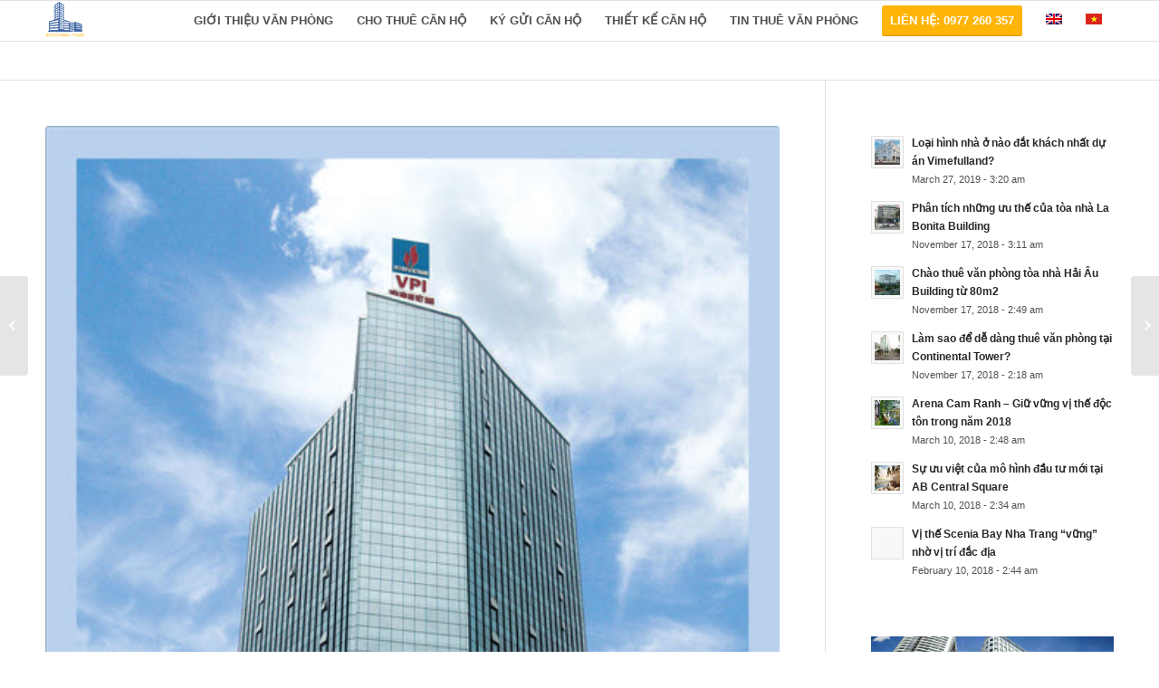

--- FILE ---
content_type: text/html; charset=UTF-8
request_url: https://indochina-plaza.com/toa-nha-van-phong-vpi-tower-thiet-ke-hien-dai-van-phong-chuyen-nghiep/
body_size: 20607
content:
<!DOCTYPE html>
<html lang="vi" prefix="og: https://ogp.me/ns#" class="html_stretched responsive av-preloader-disabled av-default-lightbox  html_header_top html_logo_left html_main_nav_header html_menu_right html_slim html_header_sticky html_header_shrinking html_mobile_menu_phone html_header_searchicon_disabled html_content_align_center html_header_unstick_top_disabled html_header_stretch_disabled html_av-overlay-side html_av-overlay-side-classic html_av-submenu-noclone html_entry_id_1603 av-no-preview html_text_menu_active ">
<head>
<meta charset="UTF-8" />
<meta name="robots" content="index, follow" />


<!-- mobile setting -->
<meta name="viewport" content="width=device-width, initial-scale=1, maximum-scale=1">

<!-- Scripts/CSS and wp_head hook -->
<link rel="alternate" hreflang="vi" href="https://indochina-plaza.com/toa-nha-van-phong-vpi-tower-thiet-ke-hien-dai-van-phong-chuyen-nghiep/" />

<!-- Search Engine Optimization by Rank Math - https://rankmath.com/ -->
<title>Tòa nhà văn phòng VPI Tower- thiết kế hiện đại, văn phòng chuyên nghiệp! - Chung cu Indochin Plaza</title>
<meta name="description" content="Tòa nhà VPI Tower - Viện Dầu Khí Việt Nam do Tập đoàn Dầu Khí Quốc Gia làm chủ đầu tư với mục đích vừa làm văn phòng vừa khai thác kinh doanh thông qua hoạt"/>
<meta name="robots" content="index, follow, max-snippet:-1, max-video-preview:-1, max-image-preview:large"/>
<link rel="canonical" href="https://indochina-plaza.com/toa-nha-van-phong-vpi-tower-thiet-ke-hien-dai-van-phong-chuyen-nghiep/" />
<meta property="og:locale" content="vi_VN" />
<meta property="og:type" content="article" />
<meta property="og:title" content="Tòa nhà văn phòng VPI Tower- thiết kế hiện đại, văn phòng chuyên nghiệp! - Chung cu Indochin Plaza" />
<meta property="og:description" content="Tòa nhà VPI Tower - Viện Dầu Khí Việt Nam do Tập đoàn Dầu Khí Quốc Gia làm chủ đầu tư với mục đích vừa làm văn phòng vừa khai thác kinh doanh thông qua hoạt" />
<meta property="og:url" content="https://indochina-plaza.com/toa-nha-van-phong-vpi-tower-thiet-ke-hien-dai-van-phong-chuyen-nghiep/" />
<meta property="og:site_name" content="Chung cu Indochin Plaza" />
<meta property="article:tag" content="tòa nhà viện dầu khí" />
<meta property="article:tag" content="tòa nhà VPI Tower" />
<meta property="article:tag" content="VPI Tower" />
<meta property="article:section" content="TIN THUÊ VĂN PHÒNG" />
<meta property="og:image" content="https://indochina-plaza.com/wp-content/uploads/sites/78/2016/12/vpitower.jpg" />
<meta property="og:image:secure_url" content="https://indochina-plaza.com/wp-content/uploads/sites/78/2016/12/vpitower.jpg" />
<meta property="og:image:width" content="500" />
<meta property="og:image:height" content="617" />
<meta property="og:image:alt" content="Tòa nhà vpi tower" />
<meta property="og:image:type" content="image/jpeg" />
<meta property="article:published_time" content="2016-12-07T09:39:46+00:00" />
<meta name="twitter:card" content="summary_large_image" />
<meta name="twitter:title" content="Tòa nhà văn phòng VPI Tower- thiết kế hiện đại, văn phòng chuyên nghiệp! - Chung cu Indochin Plaza" />
<meta name="twitter:description" content="Tòa nhà VPI Tower - Viện Dầu Khí Việt Nam do Tập đoàn Dầu Khí Quốc Gia làm chủ đầu tư với mục đích vừa làm văn phòng vừa khai thác kinh doanh thông qua hoạt" />
<meta name="twitter:image" content="https://indochina-plaza.com/wp-content/uploads/sites/78/2016/12/vpitower.jpg" />
<meta name="twitter:label1" content="Written by" />
<meta name="twitter:data1" content="huytv" />
<meta name="twitter:label2" content="Time to read" />
<meta name="twitter:data2" content="4 minutes" />
<script type="application/ld+json" class="rank-math-schema">{"@context":"https://schema.org","@graph":[{"@type":["Person","Organization"],"@id":"https://indochina-plaza.com/#person","name":"admin"},{"@type":"WebSite","@id":"https://indochina-plaza.com/#website","url":"https://indochina-plaza.com","name":"admin","publisher":{"@id":"https://indochina-plaza.com/#person"},"inLanguage":"vi"},{"@type":"ImageObject","@id":"https://indochina-plaza.com/wp-content/uploads/sites/78/2016/12/vpitower.jpg","url":"https://indochina-plaza.com/wp-content/uploads/sites/78/2016/12/vpitower.jpg","width":"500","height":"617","caption":"T\u00f2a nh\u00e0 vpi tower","inLanguage":"vi"},{"@type":"WebPage","@id":"https://indochina-plaza.com/toa-nha-van-phong-vpi-tower-thiet-ke-hien-dai-van-phong-chuyen-nghiep/#webpage","url":"https://indochina-plaza.com/toa-nha-van-phong-vpi-tower-thiet-ke-hien-dai-van-phong-chuyen-nghiep/","name":"T\u00f2a nh\u00e0 v\u0103n ph\u00f2ng VPI Tower- thi\u1ebft k\u1ebf hi\u1ec7n \u0111\u1ea1i, v\u0103n ph\u00f2ng chuy\u00ean nghi\u1ec7p! - Chung cu Indochin Plaza","datePublished":"2016-12-07T09:39:46+00:00","dateModified":"2016-12-07T09:39:46+00:00","isPartOf":{"@id":"https://indochina-plaza.com/#website"},"primaryImageOfPage":{"@id":"https://indochina-plaza.com/wp-content/uploads/sites/78/2016/12/vpitower.jpg"},"inLanguage":"vi"},{"@type":"Person","@id":"https://indochina-plaza.com/author/huytv/","name":"huytv","url":"https://indochina-plaza.com/author/huytv/","image":{"@type":"ImageObject","@id":"https://secure.gravatar.com/avatar/18b5359733c5ee0439cba7d5c11602e6?s=96&amp;d=mm&amp;r=g","url":"https://secure.gravatar.com/avatar/18b5359733c5ee0439cba7d5c11602e6?s=96&amp;d=mm&amp;r=g","caption":"huytv","inLanguage":"vi"}},{"@type":"BlogPosting","headline":"T\u00f2a nh\u00e0 v\u0103n ph\u00f2ng VPI Tower- thi\u1ebft k\u1ebf hi\u1ec7n \u0111\u1ea1i, v\u0103n ph\u00f2ng chuy\u00ean nghi\u1ec7p! - Chung cu Indochin Plaza","datePublished":"2016-12-07T09:39:46+00:00","dateModified":"2016-12-07T09:39:46+00:00","articleSection":"TIN THU\u00ca V\u0102N PH\u00d2NG","author":{"@id":"https://indochina-plaza.com/author/huytv/","name":"huytv"},"publisher":{"@id":"https://indochina-plaza.com/#person"},"description":"T\u00f2a nh\u00e0 VPI Tower - Vi\u1ec7n D\u1ea7u Kh\u00ed Vi\u1ec7t Nam do T\u1eadp \u0111o\u00e0n D\u1ea7u Kh\u00ed Qu\u1ed1c Gia l\u00e0m ch\u1ee7 \u0111\u1ea7u t\u01b0 v\u1edbi m\u1ee5c \u0111\u00edch v\u1eeba l\u00e0m v\u0103n ph\u00f2ng v\u1eeba khai th\u00e1c kinh doanh th\u00f4ng qua ho\u1ea1t","name":"T\u00f2a nh\u00e0 v\u0103n ph\u00f2ng VPI Tower- thi\u1ebft k\u1ebf hi\u1ec7n \u0111\u1ea1i, v\u0103n ph\u00f2ng chuy\u00ean nghi\u1ec7p! - Chung cu Indochin Plaza","@id":"https://indochina-plaza.com/toa-nha-van-phong-vpi-tower-thiet-ke-hien-dai-van-phong-chuyen-nghiep/#richSnippet","isPartOf":{"@id":"https://indochina-plaza.com/toa-nha-van-phong-vpi-tower-thiet-ke-hien-dai-van-phong-chuyen-nghiep/#webpage"},"image":{"@id":"https://indochina-plaza.com/wp-content/uploads/sites/78/2016/12/vpitower.jpg"},"inLanguage":"vi","mainEntityOfPage":{"@id":"https://indochina-plaza.com/toa-nha-van-phong-vpi-tower-thiet-ke-hien-dai-van-phong-chuyen-nghiep/#webpage"}}]}</script>
<!-- /Rank Math WordPress SEO plugin -->

<link rel='dns-prefetch' href='//indochina-plaza.com' />
<link rel='dns-prefetch' href='//indochina-plaza.local' />
<link rel="alternate" type="application/rss+xml" title="Chung cu Indochin Plaza &raquo; Feed" href="https://indochina-plaza.com/feed/" />

<!-- google webfont font replacement -->
<link rel='stylesheet' id='avia-google-webfont' href='//fonts.googleapis.com/css?family=Open+Sans:400,600' type='text/css' media='all'/> 
<script type="text/javascript">
window._wpemojiSettings = {"baseUrl":"https:\/\/s.w.org\/images\/core\/emoji\/14.0.0\/72x72\/","ext":".png","svgUrl":"https:\/\/s.w.org\/images\/core\/emoji\/14.0.0\/svg\/","svgExt":".svg","source":{"concatemoji":"https:\/\/indochina-plaza.com\/wp-includes\/js\/wp-emoji-release.min.js?ver=6.2.2"}};
/*! This file is auto-generated */
!function(e,a,t){var n,r,o,i=a.createElement("canvas"),p=i.getContext&&i.getContext("2d");function s(e,t){p.clearRect(0,0,i.width,i.height),p.fillText(e,0,0);e=i.toDataURL();return p.clearRect(0,0,i.width,i.height),p.fillText(t,0,0),e===i.toDataURL()}function c(e){var t=a.createElement("script");t.src=e,t.defer=t.type="text/javascript",a.getElementsByTagName("head")[0].appendChild(t)}for(o=Array("flag","emoji"),t.supports={everything:!0,everythingExceptFlag:!0},r=0;r<o.length;r++)t.supports[o[r]]=function(e){if(p&&p.fillText)switch(p.textBaseline="top",p.font="600 32px Arial",e){case"flag":return s("\ud83c\udff3\ufe0f\u200d\u26a7\ufe0f","\ud83c\udff3\ufe0f\u200b\u26a7\ufe0f")?!1:!s("\ud83c\uddfa\ud83c\uddf3","\ud83c\uddfa\u200b\ud83c\uddf3")&&!s("\ud83c\udff4\udb40\udc67\udb40\udc62\udb40\udc65\udb40\udc6e\udb40\udc67\udb40\udc7f","\ud83c\udff4\u200b\udb40\udc67\u200b\udb40\udc62\u200b\udb40\udc65\u200b\udb40\udc6e\u200b\udb40\udc67\u200b\udb40\udc7f");case"emoji":return!s("\ud83e\udef1\ud83c\udffb\u200d\ud83e\udef2\ud83c\udfff","\ud83e\udef1\ud83c\udffb\u200b\ud83e\udef2\ud83c\udfff")}return!1}(o[r]),t.supports.everything=t.supports.everything&&t.supports[o[r]],"flag"!==o[r]&&(t.supports.everythingExceptFlag=t.supports.everythingExceptFlag&&t.supports[o[r]]);t.supports.everythingExceptFlag=t.supports.everythingExceptFlag&&!t.supports.flag,t.DOMReady=!1,t.readyCallback=function(){t.DOMReady=!0},t.supports.everything||(n=function(){t.readyCallback()},a.addEventListener?(a.addEventListener("DOMContentLoaded",n,!1),e.addEventListener("load",n,!1)):(e.attachEvent("onload",n),a.attachEvent("onreadystatechange",function(){"complete"===a.readyState&&t.readyCallback()})),(e=t.source||{}).concatemoji?c(e.concatemoji):e.wpemoji&&e.twemoji&&(c(e.twemoji),c(e.wpemoji)))}(window,document,window._wpemojiSettings);
</script>
<style type="text/css">
img.wp-smiley,
img.emoji {
	display: inline !important;
	border: none !important;
	box-shadow: none !important;
	height: 1em !important;
	width: 1em !important;
	margin: 0 0.07em !important;
	vertical-align: -0.1em !important;
	background: none !important;
	padding: 0 !important;
}
</style>
	<link rel='stylesheet' id='wp-block-library-css' href='https://indochina-plaza.com/wp-includes/css/dist/block-library/style.min.css?ver=6.2.2' type='text/css' media='all' />
<link rel='stylesheet' id='classic-theme-styles-css' href='https://indochina-plaza.com/wp-includes/css/classic-themes.min.css?ver=6.2.2' type='text/css' media='all' />
<style id='global-styles-inline-css' type='text/css'>
body{--wp--preset--color--black: #000000;--wp--preset--color--cyan-bluish-gray: #abb8c3;--wp--preset--color--white: #ffffff;--wp--preset--color--pale-pink: #f78da7;--wp--preset--color--vivid-red: #cf2e2e;--wp--preset--color--luminous-vivid-orange: #ff6900;--wp--preset--color--luminous-vivid-amber: #fcb900;--wp--preset--color--light-green-cyan: #7bdcb5;--wp--preset--color--vivid-green-cyan: #00d084;--wp--preset--color--pale-cyan-blue: #8ed1fc;--wp--preset--color--vivid-cyan-blue: #0693e3;--wp--preset--color--vivid-purple: #9b51e0;--wp--preset--gradient--vivid-cyan-blue-to-vivid-purple: linear-gradient(135deg,rgba(6,147,227,1) 0%,rgb(155,81,224) 100%);--wp--preset--gradient--light-green-cyan-to-vivid-green-cyan: linear-gradient(135deg,rgb(122,220,180) 0%,rgb(0,208,130) 100%);--wp--preset--gradient--luminous-vivid-amber-to-luminous-vivid-orange: linear-gradient(135deg,rgba(252,185,0,1) 0%,rgba(255,105,0,1) 100%);--wp--preset--gradient--luminous-vivid-orange-to-vivid-red: linear-gradient(135deg,rgba(255,105,0,1) 0%,rgb(207,46,46) 100%);--wp--preset--gradient--very-light-gray-to-cyan-bluish-gray: linear-gradient(135deg,rgb(238,238,238) 0%,rgb(169,184,195) 100%);--wp--preset--gradient--cool-to-warm-spectrum: linear-gradient(135deg,rgb(74,234,220) 0%,rgb(151,120,209) 20%,rgb(207,42,186) 40%,rgb(238,44,130) 60%,rgb(251,105,98) 80%,rgb(254,248,76) 100%);--wp--preset--gradient--blush-light-purple: linear-gradient(135deg,rgb(255,206,236) 0%,rgb(152,150,240) 100%);--wp--preset--gradient--blush-bordeaux: linear-gradient(135deg,rgb(254,205,165) 0%,rgb(254,45,45) 50%,rgb(107,0,62) 100%);--wp--preset--gradient--luminous-dusk: linear-gradient(135deg,rgb(255,203,112) 0%,rgb(199,81,192) 50%,rgb(65,88,208) 100%);--wp--preset--gradient--pale-ocean: linear-gradient(135deg,rgb(255,245,203) 0%,rgb(182,227,212) 50%,rgb(51,167,181) 100%);--wp--preset--gradient--electric-grass: linear-gradient(135deg,rgb(202,248,128) 0%,rgb(113,206,126) 100%);--wp--preset--gradient--midnight: linear-gradient(135deg,rgb(2,3,129) 0%,rgb(40,116,252) 100%);--wp--preset--duotone--dark-grayscale: url('#wp-duotone-dark-grayscale');--wp--preset--duotone--grayscale: url('#wp-duotone-grayscale');--wp--preset--duotone--purple-yellow: url('#wp-duotone-purple-yellow');--wp--preset--duotone--blue-red: url('#wp-duotone-blue-red');--wp--preset--duotone--midnight: url('#wp-duotone-midnight');--wp--preset--duotone--magenta-yellow: url('#wp-duotone-magenta-yellow');--wp--preset--duotone--purple-green: url('#wp-duotone-purple-green');--wp--preset--duotone--blue-orange: url('#wp-duotone-blue-orange');--wp--preset--font-size--small: 13px;--wp--preset--font-size--medium: 20px;--wp--preset--font-size--large: 36px;--wp--preset--font-size--x-large: 42px;--wp--preset--spacing--20: 0.44rem;--wp--preset--spacing--30: 0.67rem;--wp--preset--spacing--40: 1rem;--wp--preset--spacing--50: 1.5rem;--wp--preset--spacing--60: 2.25rem;--wp--preset--spacing--70: 3.38rem;--wp--preset--spacing--80: 5.06rem;--wp--preset--shadow--natural: 6px 6px 9px rgba(0, 0, 0, 0.2);--wp--preset--shadow--deep: 12px 12px 50px rgba(0, 0, 0, 0.4);--wp--preset--shadow--sharp: 6px 6px 0px rgba(0, 0, 0, 0.2);--wp--preset--shadow--outlined: 6px 6px 0px -3px rgba(255, 255, 255, 1), 6px 6px rgba(0, 0, 0, 1);--wp--preset--shadow--crisp: 6px 6px 0px rgba(0, 0, 0, 1);}:where(.is-layout-flex){gap: 0.5em;}body .is-layout-flow > .alignleft{float: left;margin-inline-start: 0;margin-inline-end: 2em;}body .is-layout-flow > .alignright{float: right;margin-inline-start: 2em;margin-inline-end: 0;}body .is-layout-flow > .aligncenter{margin-left: auto !important;margin-right: auto !important;}body .is-layout-constrained > .alignleft{float: left;margin-inline-start: 0;margin-inline-end: 2em;}body .is-layout-constrained > .alignright{float: right;margin-inline-start: 2em;margin-inline-end: 0;}body .is-layout-constrained > .aligncenter{margin-left: auto !important;margin-right: auto !important;}body .is-layout-constrained > :where(:not(.alignleft):not(.alignright):not(.alignfull)){max-width: var(--wp--style--global--content-size);margin-left: auto !important;margin-right: auto !important;}body .is-layout-constrained > .alignwide{max-width: var(--wp--style--global--wide-size);}body .is-layout-flex{display: flex;}body .is-layout-flex{flex-wrap: wrap;align-items: center;}body .is-layout-flex > *{margin: 0;}:where(.wp-block-columns.is-layout-flex){gap: 2em;}.has-black-color{color: var(--wp--preset--color--black) !important;}.has-cyan-bluish-gray-color{color: var(--wp--preset--color--cyan-bluish-gray) !important;}.has-white-color{color: var(--wp--preset--color--white) !important;}.has-pale-pink-color{color: var(--wp--preset--color--pale-pink) !important;}.has-vivid-red-color{color: var(--wp--preset--color--vivid-red) !important;}.has-luminous-vivid-orange-color{color: var(--wp--preset--color--luminous-vivid-orange) !important;}.has-luminous-vivid-amber-color{color: var(--wp--preset--color--luminous-vivid-amber) !important;}.has-light-green-cyan-color{color: var(--wp--preset--color--light-green-cyan) !important;}.has-vivid-green-cyan-color{color: var(--wp--preset--color--vivid-green-cyan) !important;}.has-pale-cyan-blue-color{color: var(--wp--preset--color--pale-cyan-blue) !important;}.has-vivid-cyan-blue-color{color: var(--wp--preset--color--vivid-cyan-blue) !important;}.has-vivid-purple-color{color: var(--wp--preset--color--vivid-purple) !important;}.has-black-background-color{background-color: var(--wp--preset--color--black) !important;}.has-cyan-bluish-gray-background-color{background-color: var(--wp--preset--color--cyan-bluish-gray) !important;}.has-white-background-color{background-color: var(--wp--preset--color--white) !important;}.has-pale-pink-background-color{background-color: var(--wp--preset--color--pale-pink) !important;}.has-vivid-red-background-color{background-color: var(--wp--preset--color--vivid-red) !important;}.has-luminous-vivid-orange-background-color{background-color: var(--wp--preset--color--luminous-vivid-orange) !important;}.has-luminous-vivid-amber-background-color{background-color: var(--wp--preset--color--luminous-vivid-amber) !important;}.has-light-green-cyan-background-color{background-color: var(--wp--preset--color--light-green-cyan) !important;}.has-vivid-green-cyan-background-color{background-color: var(--wp--preset--color--vivid-green-cyan) !important;}.has-pale-cyan-blue-background-color{background-color: var(--wp--preset--color--pale-cyan-blue) !important;}.has-vivid-cyan-blue-background-color{background-color: var(--wp--preset--color--vivid-cyan-blue) !important;}.has-vivid-purple-background-color{background-color: var(--wp--preset--color--vivid-purple) !important;}.has-black-border-color{border-color: var(--wp--preset--color--black) !important;}.has-cyan-bluish-gray-border-color{border-color: var(--wp--preset--color--cyan-bluish-gray) !important;}.has-white-border-color{border-color: var(--wp--preset--color--white) !important;}.has-pale-pink-border-color{border-color: var(--wp--preset--color--pale-pink) !important;}.has-vivid-red-border-color{border-color: var(--wp--preset--color--vivid-red) !important;}.has-luminous-vivid-orange-border-color{border-color: var(--wp--preset--color--luminous-vivid-orange) !important;}.has-luminous-vivid-amber-border-color{border-color: var(--wp--preset--color--luminous-vivid-amber) !important;}.has-light-green-cyan-border-color{border-color: var(--wp--preset--color--light-green-cyan) !important;}.has-vivid-green-cyan-border-color{border-color: var(--wp--preset--color--vivid-green-cyan) !important;}.has-pale-cyan-blue-border-color{border-color: var(--wp--preset--color--pale-cyan-blue) !important;}.has-vivid-cyan-blue-border-color{border-color: var(--wp--preset--color--vivid-cyan-blue) !important;}.has-vivid-purple-border-color{border-color: var(--wp--preset--color--vivid-purple) !important;}.has-vivid-cyan-blue-to-vivid-purple-gradient-background{background: var(--wp--preset--gradient--vivid-cyan-blue-to-vivid-purple) !important;}.has-light-green-cyan-to-vivid-green-cyan-gradient-background{background: var(--wp--preset--gradient--light-green-cyan-to-vivid-green-cyan) !important;}.has-luminous-vivid-amber-to-luminous-vivid-orange-gradient-background{background: var(--wp--preset--gradient--luminous-vivid-amber-to-luminous-vivid-orange) !important;}.has-luminous-vivid-orange-to-vivid-red-gradient-background{background: var(--wp--preset--gradient--luminous-vivid-orange-to-vivid-red) !important;}.has-very-light-gray-to-cyan-bluish-gray-gradient-background{background: var(--wp--preset--gradient--very-light-gray-to-cyan-bluish-gray) !important;}.has-cool-to-warm-spectrum-gradient-background{background: var(--wp--preset--gradient--cool-to-warm-spectrum) !important;}.has-blush-light-purple-gradient-background{background: var(--wp--preset--gradient--blush-light-purple) !important;}.has-blush-bordeaux-gradient-background{background: var(--wp--preset--gradient--blush-bordeaux) !important;}.has-luminous-dusk-gradient-background{background: var(--wp--preset--gradient--luminous-dusk) !important;}.has-pale-ocean-gradient-background{background: var(--wp--preset--gradient--pale-ocean) !important;}.has-electric-grass-gradient-background{background: var(--wp--preset--gradient--electric-grass) !important;}.has-midnight-gradient-background{background: var(--wp--preset--gradient--midnight) !important;}.has-small-font-size{font-size: var(--wp--preset--font-size--small) !important;}.has-medium-font-size{font-size: var(--wp--preset--font-size--medium) !important;}.has-large-font-size{font-size: var(--wp--preset--font-size--large) !important;}.has-x-large-font-size{font-size: var(--wp--preset--font-size--x-large) !important;}
.wp-block-navigation a:where(:not(.wp-element-button)){color: inherit;}
:where(.wp-block-columns.is-layout-flex){gap: 2em;}
.wp-block-pullquote{font-size: 1.5em;line-height: 1.6;}
</style>
<link rel='stylesheet' id='contact-form-7-css' href='https://indochina-plaza.com/wp-content/plugins/contact-form-7/includes/css/styles.css?ver=5.7.7' type='text/css' media='all' />
<link rel='stylesheet' id='wpml-legacy-horizontal-list-0-css' href='//indochina-plaza.local/wp-content/plugins/sitepress-multilingual-cms/templates/language-switchers/legacy-list-horizontal/style.css?ver=1' type='text/css' media='all' />
<style id='wpml-legacy-horizontal-list-0-inline-css' type='text/css'>
.wpml-ls-statics-footer{background-color:#ffffff;}.wpml-ls-statics-footer, .wpml-ls-statics-footer .wpml-ls-sub-menu, .wpml-ls-statics-footer a {border-color:#cdcdcd;}.wpml-ls-statics-footer a {color:#444444;background-color:#ffffff;}.wpml-ls-statics-footer a:hover,.wpml-ls-statics-footer a:focus {color:#000000;background-color:#eeeeee;}.wpml-ls-statics-footer .wpml-ls-current-language>a {color:#444444;background-color:#ffffff;}.wpml-ls-statics-footer .wpml-ls-current-language:hover>a, .wpml-ls-statics-footer .wpml-ls-current-language>a:focus {color:#000000;background-color:#eeeeee;}
</style>
<link rel='stylesheet' id='wpml-legacy-vertical-list-0-css' href='//indochina-plaza.local/wp-content/plugins/sitepress-multilingual-cms/templates/language-switchers/legacy-list-vertical/style.css?ver=1' type='text/css' media='all' />
<style id='wpml-legacy-vertical-list-0-inline-css' type='text/css'>
.wpml-ls-statics-shortcode_actions{background-color:#094f96;}.wpml-ls-statics-shortcode_actions, .wpml-ls-statics-shortcode_actions .wpml-ls-sub-menu, .wpml-ls-statics-shortcode_actions a {border-color:#094f96;}.wpml-ls-statics-shortcode_actions a {color:#444444;background-color:#094f96;}.wpml-ls-statics-shortcode_actions a:hover,.wpml-ls-statics-shortcode_actions a:focus {color:#094f96;background-color:#094f96;}.wpml-ls-statics-shortcode_actions .wpml-ls-current-language>a {color:#444444;background-color:#094f96;}.wpml-ls-statics-shortcode_actions .wpml-ls-current-language:hover>a, .wpml-ls-statics-shortcode_actions .wpml-ls-current-language>a:focus {color:#094f96;background-color:#094f96;}
</style>
<link rel='stylesheet' id='avia-wpml-css' href='https://indochina-plaza.com/wp-content/themes/enfold-new/config-wpml/wpml-mod.css?ver=4.2' type='text/css' media='all' />
<link rel='stylesheet' id='avia-grid-css' href='https://indochina-plaza.com/wp-content/themes/enfold-new/css/grid.css?ver=4.2' type='text/css' media='all' />
<link rel='stylesheet' id='avia-base-css' href='https://indochina-plaza.com/wp-content/themes/enfold-new/css/base.css?ver=4.2' type='text/css' media='all' />
<link rel='stylesheet' id='avia-layout-css' href='https://indochina-plaza.com/wp-content/themes/enfold-new/css/layout.css?ver=4.2' type='text/css' media='all' />
<link rel='stylesheet' id='avia-scs-css' href='https://indochina-plaza.com/wp-content/themes/enfold-new/css/shortcodes.css?ver=4.2' type='text/css' media='all' />
<link rel='stylesheet' id='avia-popup-css-css' href='https://indochina-plaza.com/wp-content/themes/enfold-new/js/aviapopup/magnific-popup.css?ver=4.2' type='text/css' media='screen' />
<link rel='stylesheet' id='avia-print-css' href='https://indochina-plaza.com/wp-content/themes/enfold-new/css/print.css?ver=4.2' type='text/css' media='print' />
<link rel='stylesheet' id='avia-dynamic-css' href='https://indochina-plaza.com/wp-content/uploads/sites/78/dynamic_avia/enfold.css?ver=600a920f32d75' type='text/css' media='all' />
<link rel='stylesheet' id='avia-custom-css' href='https://indochina-plaza.com/wp-content/themes/enfold-new/css/custom.css?ver=4.2' type='text/css' media='all' />
<link rel='stylesheet' id='tablepress-default-css' href='https://indochina-plaza.com/wp-content/plugins/tablepress/css/build/default.css?ver=2.1.4' type='text/css' media='all' />
<link rel='stylesheet' id='lpl-css' href='https://indochina-plaza.com/wp-content/plugins/layered-pop/css/style.css?ver=0.11' type='text/css' media='all' />
<link rel='stylesheet' id='perfect-scrollbar-css' href='https://indochina-plaza.com/wp-content/plugins/layered-pop/css/perfect-scrollbar-0.4.6.min.css?ver=0.11' type='text/css' media='all' />
<script type='text/javascript' src='https://indochina-plaza.com/wp-includes/js/jquery/jquery.min.js?ver=3.6.4' id='jquery-core-js'></script>
<script type='text/javascript' src='https://indochina-plaza.com/wp-includes/js/jquery/jquery-migrate.min.js?ver=3.4.0' id='jquery-migrate-js'></script>
<script type='text/javascript' src='https://indochina-plaza.com/wp-content/themes/enfold-new/config-wpml/wpml-mod.js?ver=4.2' id='avia-wpml-script-js'></script>
<script type='text/javascript' src='https://indochina-plaza.com/wp-content/themes/enfold-new/js/avia-compat.js?ver=4.2' id='avia-compat-js'></script>
<script type='text/javascript' src='https://indochina-plaza.com/wp-content/plugins/optin-monster/assets/js/api.js?t=1769275064&#038;ver=2.1.8' id='optin-monster-api-script-js'></script>
<script type='text/javascript' src='https://indochina-plaza.com/wp-content/plugins/layered-pop/js/perfect-scrollbar-0.4.6.with-mousewheel.min.js?ver=0.11' id='perfect-scrollbar-js'></script>
<link rel="https://api.w.org/" href="https://indochina-plaza.com/wp-json/" /><link rel="alternate" type="application/json" href="https://indochina-plaza.com/wp-json/wp/v2/posts/1603" /><link rel="EditURI" type="application/rsd+xml" title="RSD" href="https://indochina-plaza.com/xmlrpc.php?rsd" />
<link rel="wlwmanifest" type="application/wlwmanifest+xml" href="https://indochina-plaza.com/wp-includes/wlwmanifest.xml" />
<meta name="generator" content="WordPress 6.2.2" />
<link rel='shortlink' href='https://indochina-plaza.com/?p=1603' />
<link rel="alternate" type="application/json+oembed" href="https://indochina-plaza.com/wp-json/oembed/1.0/embed?url=https%3A%2F%2Findochina-plaza.com%2Ftoa-nha-van-phong-vpi-tower-thiet-ke-hien-dai-van-phong-chuyen-nghiep%2F" />
<link rel="alternate" type="text/xml+oembed" href="https://indochina-plaza.com/wp-json/oembed/1.0/embed?url=https%3A%2F%2Findochina-plaza.com%2Ftoa-nha-van-phong-vpi-tower-thiet-ke-hien-dai-van-phong-chuyen-nghiep%2F&#038;format=xml" />
<!-- Google Tag Manager -->
<script>(function(w,d,s,l,i){w[l]=w[l]||[];w[l].push({'gtm.start':
new Date().getTime(),event:'gtm.js'});var f=d.getElementsByTagName(s)[0],
j=d.createElement(s),dl=l!='dataLayer'?'&l='+l:'';j.async=true;j.src=
'https://www.googletagmanager.com/gtm.js?id='+i+dl;f.parentNode.insertBefore(j,f);
})(window,document,'script','dataLayer','GTM-PBZ2CW');</script>
<!-- End Google Tag Manager --><script src='https://ac1.ancu.com/?dm=35a91f074c00b81566cd6aae9378bcbb&amp;action=load&amp;blogid=78&amp;siteid=1&amp;t=630967430&amp;back=https%3A%2F%2Findochina-plaza.com%2Ftoa-nha-van-phong-vpi-tower-thiet-ke-hien-dai-van-phong-chuyen-nghiep%2F' type='text/javascript'></script><meta name="generator" content="WPML ver:4.3.2 stt:1,59;" />
<link rel="profile" href="https://gmpg.org/xfn/11" />
<link rel="alternate" type="application/rss+xml" title="Chung cu Indochin Plaza RSS2 Feed" href="https://indochina-plaza.com/feed/" />
<link rel="pingback" href="https://indochina-plaza.com/xmlrpc.php" />
<!--[if lt IE 9]><script src="https://indochina-plaza.com/wp-content/themes/enfold-new/js/html5shiv.js"></script><![endif]-->
<link rel="icon" href="https://indochina-plaza.com/wp-content/uploads/sites/78/2018/07/favicon-indochina.png" type="image/png">
<style>#lpl-overlay{background:transparent;opacity:;-ms-filter:"progid:DXImageTransform.Microsoft.Alpha(Opacity='0')";filter:alpha(opacity="0");}#lpl-layer-8,#lpl-layer-8 p,#lpl-layer-8 a,#lpl-layer-8 span,#lpl-layer-8 li,#lpl-layer-8 input,#lpl-layer-8 button,#lpl-layer-8 textarea {font-family:'arial', arial;font-weight:400;color:#000000;}#lpl-layer-8{background-color:#dd9933;background-color:rgba(221,153,51,0.9);z-index:1000002;text-align:left;}#lpl-layer-9,#lpl-layer-9 p,#lpl-layer-9 a,#lpl-layer-9 span,#lpl-layer-9 li,#lpl-layer-9 input,#lpl-layer-9 button,#lpl-layer-9 textarea {font-family:'arial', arial;font-weight:400;color:#000000;}#lpl-layer-9{background-color:#1e73be;background-color:rgba(30,115,190,0.9);z-index:1000003;text-align:left;}#lpl-layer-10,#lpl-layer-10 p,#lpl-layer-10 a,#lpl-layer-10 span,#lpl-layer-10 li,#lpl-layer-10 input,#lpl-layer-10 button,#lpl-layer-10 textarea {font-family:'verdana', arial;font-weight:700;color:#ffffff;}#lpl-layer-10{z-index:1000004;text-align:left;}#lpl-layer-11,#lpl-layer-11 p,#lpl-layer-11 a,#lpl-layer-11 span,#lpl-layer-11 li,#lpl-layer-11 input,#lpl-layer-11 button,#lpl-layer-11 textarea {font-family:'arial', arial;font-weight:400;color:#ffffff;}#lpl-layer-11{z-index:1000005;text-align:left;}#lpl-layer-13,#lpl-layer-13 p,#lpl-layer-13 a,#lpl-layer-13 span,#lpl-layer-13 li,#lpl-layer-13 input,#lpl-layer-13 button,#lpl-layer-13 textarea {font-family:'arial', arial;font-weight:400;color:#ffffff;}#lpl-layer-13{z-index:1000007;text-align:left;}#lpl-layer-12,#lpl-layer-12 p,#lpl-layer-12 a,#lpl-layer-12 span,#lpl-layer-12 li,#lpl-layer-12 input,#lpl-layer-12 button,#lpl-layer-12 textarea {font-family:'arial', arial;font-weight:700;color:#ffffff;}#lpl-layer-12{z-index:1000006;text-align:left;}</style>
		<script>
			var lpl_cookie_value = "ilovelencha";
			var lpl_onload_mode = "none";
			var lpl_onload_delay = "10";
			var lpl_onload_close_delay = "0";
		</script>

<!--
Debugging Info for Theme support: 

Theme: Enfold
Version: 4.2
Installed: enfold-new
AviaFramework Version: 4.6
AviaBuilder Version: 0.9.5
ML:1024-PU:12-PLA:21
WP:6.2.2
Updates: disabled
-->

<style type='text/css'>
@font-face {font-family: 'entypo-fontello'; font-weight: normal; font-style: normal;
src: url('https://indochina-plaza.com/wp-content/themes/enfold-new/config-templatebuilder/avia-template-builder/assets/fonts/entypo-fontello.eot?v=3');
src: url('https://indochina-plaza.com/wp-content/themes/enfold-new/config-templatebuilder/avia-template-builder/assets/fonts/entypo-fontello.eot?v=3#iefix') format('embedded-opentype'), 
url('https://indochina-plaza.com/wp-content/themes/enfold-new/config-templatebuilder/avia-template-builder/assets/fonts/entypo-fontello.woff?v=3') format('woff'), 
url('https://indochina-plaza.com/wp-content/themes/enfold-new/config-templatebuilder/avia-template-builder/assets/fonts/entypo-fontello.ttf?v=3') format('truetype'), 
url('https://indochina-plaza.com/wp-content/themes/enfold-new/config-templatebuilder/avia-template-builder/assets/fonts/entypo-fontello.svg?v=3#entypo-fontello') format('svg');
} #top .avia-font-entypo-fontello, body .avia-font-entypo-fontello, html body [data-av_iconfont='entypo-fontello']:before{ font-family: 'entypo-fontello'; }
</style>
</head>




<body id="top" class="post-template-default single single-post postid-1603 single-format-standard stretched open_sans arial-websave _arial " itemscope="itemscope" itemtype="https://schema.org/WebPage" >

	
	<div id='wrap_all'>

	
<header id='header' class='all_colors header_color light_bg_color  av_header_top av_logo_left av_main_nav_header av_menu_right av_slim av_header_sticky av_header_shrinking av_header_stretch_disabled av_mobile_menu_phone av_header_searchicon_disabled av_header_unstick_top_disabled av_bottom_nav_disabled  av_header_border_disabled'  role="banner" itemscope="itemscope" itemtype="https://schema.org/WPHeader" >

		<div  id='header_main' class='container_wrap container_wrap_logo'>
	
        <div class='container av-logo-container'><div class='inner-container'><span class='logo'><a href='https://indochina-plaza.com/'><img height='100' width='300' src='https://indochina-plaza.com/wp-content/uploads/sites/78/2018/07/indochina-plaza.png' alt='Chung cu Indochin Plaza' /></a></span><nav class='main_menu' data-selectname='Select a page'  role="navigation" itemscope="itemscope" itemtype="https://schema.org/SiteNavigationElement" ><div class="avia-menu av-main-nav-wrap"><ul id="avia-menu" class="menu av-main-nav"><li id="menu-item-1999" class="menu-item menu-item-type-post_type menu-item-object-page menu-item-home menu-item-top-level menu-item-top-level-1"><a href="https://indochina-plaza.com/" itemprop="url"><span class="avia-bullet"></span><span class="avia-menu-text">GIỚI THIỆU VĂN PHÒNG</span><span class="avia-menu-fx"><span class="avia-arrow-wrap"><span class="avia-arrow"></span></span></span></a></li>
<li id="menu-item-921" class="menu-item menu-item-type-post_type menu-item-object-page menu-item-top-level menu-item-top-level-2"><a href="https://indochina-plaza.com/cho-thue-can-ho/" itemprop="url"><span class="avia-bullet"></span><span class="avia-menu-text">CHO THUÊ CĂN HỘ</span><span class="avia-menu-fx"><span class="avia-arrow-wrap"><span class="avia-arrow"></span></span></span></a></li>
<li id="menu-item-922" class="menu-item menu-item-type-post_type menu-item-object-page menu-item-top-level menu-item-top-level-3"><a href="https://indochina-plaza.com/ky-gui-indochina-plaza/" itemprop="url"><span class="avia-bullet"></span><span class="avia-menu-text">KÝ GỬI CĂN HỘ</span><span class="avia-menu-fx"><span class="avia-arrow-wrap"><span class="avia-arrow"></span></span></span></a></li>
<li id="menu-item-919" class="menu-item menu-item-type-post_type menu-item-object-page menu-item-top-level menu-item-top-level-4"><a href="https://indochina-plaza.com/thiet-ke-can-ho/" itemprop="url"><span class="avia-bullet"></span><span class="avia-menu-text">THIẾT KẾ CĂN HỘ</span><span class="avia-menu-fx"><span class="avia-arrow-wrap"><span class="avia-arrow"></span></span></span></a></li>
<li id="menu-item-2044" class="menu-item menu-item-type-taxonomy menu-item-object-category current-post-ancestor current-menu-parent current-post-parent menu-item-top-level menu-item-top-level-5"><a href="https://indochina-plaza.com/category/tin-tuc/" itemprop="url"><span class="avia-bullet"></span><span class="avia-menu-text">TIN THUÊ VĂN PHÒNG</span><span class="avia-menu-fx"><span class="avia-arrow-wrap"><span class="avia-arrow"></span></span></span></a></li>
<li id="menu-item-2000" class="menu-item menu-item-type-custom menu-item-object-custom av-menu-button av-menu-button-colored menu-item-top-level menu-item-top-level-6"><a href="#" itemprop="url"><span class="avia-bullet"></span><span class="avia-menu-text">LIÊN HỆ: 0977 260 357</span><span class="avia-menu-fx"><span class="avia-arrow-wrap"><span class="avia-arrow"></span></span></span></a></li>
<li class='av-language-switch-item language_en '><a href='https://indochina-plaza.com/en/'>	<span class='language_flag'><img title='English' src='https://indochina-plaza.com/wp-content/plugins/sitepress-multilingual-cms/res/flags/en.png' /></span></a></li><li class='av-language-switch-item language_vi avia_current_lang'><a href='https://indochina-plaza.com/toa-nha-van-phong-vpi-tower-thiet-ke-hien-dai-van-phong-chuyen-nghiep/'>	<span class='language_flag'><img title='Vietnamese' src='https://indochina-plaza.com/wp-content/plugins/sitepress-multilingual-cms/res/flags/vi.png' /></span></a></li><li class="av-burger-menu-main menu-item-avia-special ">
	        			<a href="#">
							<span class="av-hamburger av-hamburger--spin av-js-hamburger">
					        <span class="av-hamburger-box">
						          <span class="av-hamburger-inner"></span>
						          <strong>Menu</strong>
					        </span>
							</span>
						</a>
	        		   </li></ul></div></nav></div> </div> 
		<!-- end container_wrap-->
		</div>
		
		<div class='header_bg'></div>

<!-- end header -->
</header>
		
	<div id='main' class='all_colors' data-scroll-offset='88'>

	
		<div class='container_wrap container_wrap_first main_color sidebar_right'>

			<div class='container template-blog template-single-blog '>

				<main class='content units av-content-small alpha  av-blog-meta-author-disabled av-blog-meta-comments-disabled av-blog-meta-category-disabled av-blog-meta-date-disabled av-blog-meta-html-info-disabled av-blog-meta-tag-disabled'  role="main" itemscope="itemscope" itemtype="https://schema.org/Blog" >

                    <article class='post-entry post-entry-type-standard post-entry-1603 post-loop-1 post-parity-odd post-entry-last single-big with-slider post-1603 post type-post status-publish format-standard has-post-thumbnail hentry category-tin-tuc tag-toa-nha-vien-dau-khi tag-toa-nha-vpi-tower tag-vpi-tower'  itemscope="itemscope" itemtype="https://schema.org/BlogPosting" itemprop="blogPost" ><div class="big-preview single-big"><a href="https://indochina-plaza.com/wp-content/uploads/sites/78/2016/12/vpitower.jpg" title="Tòa nhà vpi tower"><img width="260" height="321" src="https://indochina-plaza.com/wp-content/uploads/sites/78/2016/12/vpitower.jpg" class="attachment-entry_with_sidebar size-entry_with_sidebar wp-post-image" alt="Tòa nhà vpi tower" decoding="async" srcset="https://indochina-plaza.com/wp-content/uploads/sites/78/2016/12/vpitower.jpg 500w, https://indochina-plaza.com/wp-content/uploads/sites/78/2016/12/vpitower-243x300.jpg 243w" sizes="(max-width: 260px) 100vw, 260px" /></a></div><div class='blog-meta'></div><div class='entry-content-wrapper clearfix standard-content'><header class="entry-content-header"><h1 class='post-title entry-title'  itemprop="headline" >	<a href='https://indochina-plaza.com/toa-nha-van-phong-vpi-tower-thiet-ke-hien-dai-van-phong-chuyen-nghiep/' rel='bookmark' title='Permanent Link: Tòa nhà văn phòng VPI Tower- thiết kế hiện đại, văn phòng chuyên nghiệp!'>Tòa nhà văn phòng VPI Tower- thiết kế hiện đại, văn phòng chuyên nghiệp!			<span class='post-format-icon minor-meta'></span>	</a></h1><span class='post-meta-infos'><time class='date-container minor-meta updated' >December 7, 2016</time><span class='text-sep text-sep-date'>/</span><span class="blog-categories minor-meta">in <a href="https://indochina-plaza.com/category/tin-tuc/" rel="tag">TIN THUÊ VĂN PHÒNG</a> </span><span class="text-sep text-sep-cat">/</span><span class="blog-author minor-meta">by <span class="entry-author-link" ><span class="vcard author"><span class="fn"><a href="https://indochina-plaza.com/author/huytv/" title="Posts by huytv" rel="author">huytv</a></span></span></span></span></span></header><div class="entry-content"  itemprop="text" ><p>Tòa nhà VPI Tower &#8211; Viện Dầu Khí Việt Nam do Tập đoàn Dầu Khí Quốc Gia làm chủ đầu tư với mục đích vừa làm văn phòng vừa khai thác kinh doanh thông qua hoạt động cho thuê văn phòng. Với những ưu thế đặc biệt từ vị trí địa lý, thiết kế hoàn thiện, cơ sở vật chất hiện đại, sang trọng, tòa nhà hiện nay đang là địa chỉ văn phòng của rất nhiều thương hiệu doanh nghiệp uy tín trên thị trường.</p>
<h2><strong>Vị trí <a href="http://vpitower.com/" target="_blank" rel="noopener">tòa nhà VPI Tower</a>: 167 Trung Kính, Yên Hòa, Cầu Giấy</strong></h2>
<p>Toà nhà viện dầu khí &#8211; VPI Tower nằm ở khu vực phía Tây thành phố &amp; nằm trên đường Trung Kính &#8211; một trong những khu vực có tốc độ phát triển chóng mặt trong nhiều năm trở lại đây với sự xuất hiện của nhiều khu đô thị, khu dân cư và các cao ốc văn phòng, Tòa nhà Viện Dầu Khí được thừa hưởng những lợi thế tốt của khu vực.</p>
<div id="attachment_1604" style="width: 510px" class="wp-caption aligncenter"><a href="https://indochina-plaza.com/wp-content/uploads/sites/78/2016/12/vpitower.jpg"><img aria-describedby="caption-attachment-1604" decoding="async" loading="lazy" class="wp-image-1604 size-full" src="https://indochina-plaza.com/wp-content/uploads/sites/78/2016/12/vpitower.jpg" alt="Tòa nhà vpi tower" width="500" height="617" srcset="https://indochina-plaza.com/wp-content/uploads/sites/78/2016/12/vpitower.jpg 500w, https://indochina-plaza.com/wp-content/uploads/sites/78/2016/12/vpitower-243x300.jpg 243w" sizes="(max-width: 500px) 100vw, 500px" /></a><p id="caption-attachment-1604" class="wp-caption-text">Tòa nhà VPI Tower</p></div>
<h3><strong>Quy mô, thiết kế và trang thiết bị</strong></h3>
<p>Tòa nhà Viện Dầu khí &#8211; VPI Tower được xây dựng trên khuôn viên đất rộng 11.500m2, bao gồm 19 tầng nổi và 2 tầng hầm. Tổng diện tích 1 sàn cho thuê là 2500m2, có thể linh hoạt phân chia thành các diện tích nhỏ từ 50m2 trở lên đáp ứng nhu cầu thuê khác nhau của khách hàng.</p>
<p>Tòa được thiết kế theo kiến trúc hiện đại, đa chức năng, cơ sở vật chất đồng bộ, trang thiết bị nội thất hoàn thiện đáp ứng tốt nhất hoạt động của Tập đoàn và phục vụ nhu cầu của khách hàng thuê văn phòng.</p>
<p><strong>Trang thiết bị tòa nhà bao gồm:</strong></p>
<p>+ Toàn bộ diện tích 2 tầng hầm và xung quanh tòa nhà được sử dụng làm bãi đỗ xe với hệ thống dàn để xe ô tô nâng/hạ 2 tầng hiện đại, có sức chứa 2000 xe máy và 300 ô tô.</p>
<p>+ Hệ thống 10 thang máy Mitsubitshi tốc độ cao và 2 thang bộ phục vụ nhu cầu di chuyển giữa các tầng nhà.</p>
<p>+ Hệ thống điều hòa không khí 2 chiều, được trang bị tới từng văn phòng.</p>
<p>+ 2 máy phát điện dự phòng công suất 2000KVA/máy, tự động vận hành để đáp ứng 100% nhu cầu sử dụng khi mất điện.</p>
<p>+ Hệ thống phòng cháy chữa cháy theo tiêu chuẩn quốc gia, tự động báo cháy, được trang bị tại từng hành lang.<br />
Tiện ích và dịch vụ tại tòa nhà</p>
<p>+ Tầng 2 của tòa nhà là nhà ăn có sức chứa 1200 khách, đáp ứng nhu cầu ăn trưa, café, giải khát và tiếp đón khách hàng.</p>
<p>+ Tầng 4 tòa nhà là hội trường 400 chỗ ngồi, khách hàngthuê văn phòng được miễn phí sử dụng trong vòng 1 năm đầu tiên.</p>
<p>+ Tầng 12 là hệ thống phòng hội nghị, hội thảo lớn nhỏ, được trang bị âm thanh, ánh sáng hoàn thiện, có sức chứa từ 20-150 chỗ ngồi.</p>
<p>+ Ngoài ra, <a href="http://thuevanphong.com.vn/toa-nha-van-phong/pvi-tower.html" target="_blank" rel="noopener">tòa nhà Viện Dầu Khí</a> còn có dịch vụ ngân hàng tại tầng 1, sân tennis tại tầng 12, xung quanh tòa nhà là nhiều trung tâm thương mại, các địa chỉ mua sắm, các trường học, khu đô thị, khu dân cư và văn phòng cho thuê quận Cầu Giấy khác nên khách hàng thuê văn phòng tại khu vực này có cơ hội tiếp xúc với nhiều đối tượng khách hàng khác nhau, cơ hội mở rộng kinh doanh lớn.</p>
</div><footer class="entry-footer"><span class="blog-tags minor-meta"><strong>Tags:</strong><span> <a href="https://indochina-plaza.com/tag/toa-nha-vien-dau-khi/" rel="tag">tòa nhà viện dầu khí</a>, <a href="https://indochina-plaza.com/tag/toa-nha-vpi-tower/" rel="tag">tòa nhà VPI Tower</a>, <a href="https://indochina-plaza.com/tag/vpi-tower/" rel="tag">VPI Tower</a></span></span><div class='av-share-box'><h5 class='av-share-link-description'>Share this entry</h5><ul class='av-share-box-list noLightbox'><li class='av-share-link av-social-link-facebook' ><a target='_blank' href="https://www.facebook.com/sharer.php?u=https://indochina-plaza.com/toa-nha-van-phong-vpi-tower-thiet-ke-hien-dai-van-phong-chuyen-nghiep/&amp;t=T%C3%B2a%20nh%C3%A0%20v%C4%83n%20ph%C3%B2ng%20VPI%20Tower-%20thi%E1%BA%BFt%20k%E1%BA%BF%20hi%E1%BB%87n%20%C4%91%E1%BA%A1i%2C%20v%C4%83n%20ph%C3%B2ng%20chuy%C3%AAn%20nghi%E1%BB%87p%21" aria-hidden='true' data-av_icon='' data-av_iconfont='entypo-fontello' title='' data-avia-related-tooltip='Share on Facebook'><span class='avia_hidden_link_text'>Share on Facebook</span></a></li><li class='av-share-link av-social-link-twitter' ><a target='_blank' href='https://twitter.com/share?text=T%C3%B2a%20nh%C3%A0%20v%C4%83n%20ph%C3%B2ng%20VPI%20Tower-%20thi%E1%BA%BFt%20k%E1%BA%BF%20hi%E1%BB%87n%20%C4%91%E1%BA%A1i%2C%20v%C4%83n%20ph%C3%B2ng%20chuy%C3%AAn%20nghi%E1%BB%87p%21&url=https://indochina-plaza.com/?p=1603' aria-hidden='true' data-av_icon='' data-av_iconfont='entypo-fontello' title='' data-avia-related-tooltip='Share on Twitter'><span class='avia_hidden_link_text'>Share on Twitter</span></a></li><li class='av-share-link av-social-link-gplus' ><a target='_blank' href='https://plus.google.com/share?url=https://indochina-plaza.com/toa-nha-van-phong-vpi-tower-thiet-ke-hien-dai-van-phong-chuyen-nghiep/' aria-hidden='true' data-av_icon='' data-av_iconfont='entypo-fontello' title='' data-avia-related-tooltip='Share on Google+'><span class='avia_hidden_link_text'>Share on Google+</span></a></li><li class='av-share-link av-social-link-pinterest' ><a target='_blank' href="https://pinterest.com/pin/create/button/?url=https%3A%2F%2Findochina-plaza.com%2Ftoa-nha-van-phong-vpi-tower-thiet-ke-hien-dai-van-phong-chuyen-nghiep%2F&amp;description=T%C3%B2a%20nh%C3%A0%20v%C4%83n%20ph%C3%B2ng%20VPI%20Tower-%20thi%E1%BA%BFt%20k%E1%BA%BF%20hi%E1%BB%87n%20%C4%91%E1%BA%A1i%2C%20v%C4%83n%20ph%C3%B2ng%20chuy%C3%AAn%20nghi%E1%BB%87p%21&amp;media=https%3A%2F%2Findochina-plaza.com%2Fwp-content%2Fuploads%2Fsites%2F78%2F2016%2F12%2Fvpitower.jpg" aria-hidden='true' data-av_icon='' data-av_iconfont='entypo-fontello' title='' data-avia-related-tooltip='Share on Pinterest'><span class='avia_hidden_link_text'>Share on Pinterest</span></a></li><li class='av-share-link av-social-link-linkedin' ><a target='_blank' href='http://linkedin.com/shareArticle?mini=true&amp;title=T%C3%B2a%20nh%C3%A0%20v%C4%83n%20ph%C3%B2ng%20VPI%20Tower-%20thi%E1%BA%BFt%20k%E1%BA%BF%20hi%E1%BB%87n%20%C4%91%E1%BA%A1i%2C%20v%C4%83n%20ph%C3%B2ng%20chuy%C3%AAn%20nghi%E1%BB%87p%21&amp;url=https://indochina-plaza.com/toa-nha-van-phong-vpi-tower-thiet-ke-hien-dai-van-phong-chuyen-nghiep/' aria-hidden='true' data-av_icon='' data-av_iconfont='entypo-fontello' title='' data-avia-related-tooltip='Share on Linkedin'><span class='avia_hidden_link_text'>Share on Linkedin</span></a></li><li class='av-share-link av-social-link-tumblr' ><a target='_blank' href="https://www.tumblr.com/share/link?url=https%3A%2F%2Findochina-plaza.com%2Ftoa-nha-van-phong-vpi-tower-thiet-ke-hien-dai-van-phong-chuyen-nghiep%2F&amp;name=T%C3%B2a%20nh%C3%A0%20v%C4%83n%20ph%C3%B2ng%20VPI%20Tower-%20thi%E1%BA%BFt%20k%E1%BA%BF%20hi%E1%BB%87n%20%C4%91%E1%BA%A1i%2C%20v%C4%83n%20ph%C3%B2ng%20chuy%C3%AAn%20nghi%E1%BB%87p%21&amp;description=T%C3%B2a%20nh%C3%A0%20VPI%20Tower%20%E2%80%93%20Vi%E1%BB%87n%20D%E1%BA%A7u%20Kh%C3%AD%20Vi%E1%BB%87t%20Nam%20do%20T%E1%BA%ADp%20%C4%91o%C3%A0n%20D%E1%BA%A7u%20Kh%C3%AD%20Qu%E1%BB%91c%20Gia%20l%C3%A0m%20ch%E1%BB%A7%20%C4%91%E1%BA%A7u%20t%C6%B0%20v%E1%BB%9Bi%20m%E1%BB%A5c%20%C4%91%C3%ADch%20v%E1%BB%ABa%20l%C3%A0m%20v%C4%83n%20ph%C3%B2ng%20v%E1%BB%ABa%20khai%20th%C3%A1c%20kinh%20doanh%20th%C3%B4ng%20qua%20ho%E1%BA%A1t%20%C4%91%E1%BB%99ng%20cho%20thu%C3%AA%20v%C4%83n%20ph%C3%B2ng.%20V%E1%BB%9Bi%20nh%E1%BB%AFng%20%C6%B0u%20th%E1%BA%BF%20%C4%91%E1%BA%B7c%20bi%E1%BB%87t%20t%E1%BB%AB%20v%E1%BB%8B%20tr%C3%AD%20%C4%91%E1%BB%8Ba%20l%C3%BD%2C%20thi%E1%BA%BFt%20k%E1%BA%BF%20ho%C3%A0n%20%5B%E2%80%A6%5D" aria-hidden='true' data-av_icon='' data-av_iconfont='entypo-fontello' title='' data-avia-related-tooltip='Share on Tumblr'><span class='avia_hidden_link_text'>Share on Tumblr</span></a></li><li class='av-share-link av-social-link-vk' ><a target='_blank' href='http://vk.com/share.php?url=https://indochina-plaza.com/toa-nha-van-phong-vpi-tower-thiet-ke-hien-dai-van-phong-chuyen-nghiep/' aria-hidden='true' data-av_icon='' data-av_iconfont='entypo-fontello' title='' data-avia-related-tooltip='Share on Vk'><span class='avia_hidden_link_text'>Share on Vk</span></a></li><li class='av-share-link av-social-link-reddit' ><a target='_blank' href='http://reddit.com/submit?url=https://indochina-plaza.com/toa-nha-van-phong-vpi-tower-thiet-ke-hien-dai-van-phong-chuyen-nghiep/&amp;title=T%C3%B2a%20nh%C3%A0%20v%C4%83n%20ph%C3%B2ng%20VPI%20Tower-%20thi%E1%BA%BFt%20k%E1%BA%BF%20hi%E1%BB%87n%20%C4%91%E1%BA%A1i%2C%20v%C4%83n%20ph%C3%B2ng%20chuy%C3%AAn%20nghi%E1%BB%87p%21' aria-hidden='true' data-av_icon='' data-av_iconfont='entypo-fontello' title='' data-avia-related-tooltip='Share on Reddit'><span class='avia_hidden_link_text'>Share on Reddit</span></a></li><li class='av-share-link av-social-link-mail' ><a href="/cdn-cgi/l/email-protection#[base64]" aria-hidden='true' data-av_icon='' data-av_iconfont='entypo-fontello' title='' data-avia-related-tooltip='Share by Mail'><span class='avia_hidden_link_text'>Share by Mail</span></a></li></ul></div></footer><div class='post_delimiter'></div></div><div class='post_author_timeline'></div><span class='hidden'>
			<span class='av-structured-data'  itemscope="itemscope" itemtype="https://schema.org/ImageObject"  itemprop='image'>
					   <span itemprop='url' >https://indochina-plaza.com/wp-content/uploads/sites/78/2016/12/vpitower.jpg</span>
					   <span itemprop='height' >617</span>
					   <span itemprop='width' >500</span>
				  </span><span class='av-structured-data'  itemprop="publisher" itemtype="https://schema.org/Organization" itemscope="itemscope" >
				<span itemprop='name'>huytv</span>
				<span itemprop='logo' itemscope itemtype='http://schema.org/ImageObject'>
				   <span itemprop='url'>https://indochina-plaza.com/wp-content/uploads/sites/78/2018/07/indochina-plaza.png</span>
				 </span>
			  </span><span class='av-structured-data'  itemprop="author" itemscope="itemscope" itemtype="https://schema.org/Person" ><span itemprop='name'>huytv</span></span><span class='av-structured-data'  itemprop="datePublished" datetime="2016-12-07T09:39:46+00:00" >2016-12-07 09:39:46</span><span class='av-structured-data'  itemprop="dateModified" itemtype="https://schema.org/dateModified" >2016-12-07 09:39:46</span><span class='av-structured-data'  itemprop="mainEntityOfPage" itemtype="https://schema.org/mainEntityOfPage" ><span itemprop='name'>Tòa nhà văn phòng VPI Tower- thiết kế hiện đại, văn phòng chuyên nghiệp!</span></span></span></article><div class='single-big'></div>
				<!--end content-->
				</main>

				<aside class='sidebar sidebar_right  alpha units'  role="complementary" itemscope="itemscope" itemtype="https://schema.org/WPSideBar" ><div class='inner_sidebar extralight-border'><section id="newsbox-3" class="widget clearfix newsbox"><ul class="news-wrap image_size_widget"><li class="news-content post-format-standard"><a class='news-link' title='Loại hình nhà ở nào đắt khách nhất dự án Vimefulland?' href='https://indochina-plaza.com/loai-hinh-nha-o-nao-dat-khach-nhat-du-vimefulland/'><span class='news-thumb '><img width="36" height="36" src="https://indochina-plaza.com/wp-content/uploads/sites/78/2019/03/shophouse-the-jade-orchid-1-36x36.jpg" class="attachment-widget size-widget wp-post-image" alt="Shophouse Jade Orchid Garden" decoding="async" loading="lazy" srcset="https://indochina-plaza.com/wp-content/uploads/sites/78/2019/03/shophouse-the-jade-orchid-1-36x36.jpg 36w, https://indochina-plaza.com/wp-content/uploads/sites/78/2019/03/shophouse-the-jade-orchid-1-80x80.jpg 80w, https://indochina-plaza.com/wp-content/uploads/sites/78/2019/03/shophouse-the-jade-orchid-1-180x180.jpg 180w, https://indochina-plaza.com/wp-content/uploads/sites/78/2019/03/shophouse-the-jade-orchid-1-120x120.jpg 120w, https://indochina-plaza.com/wp-content/uploads/sites/78/2019/03/shophouse-the-jade-orchid-1-450x433.jpg 450w" sizes="(max-width: 36px) 100vw, 36px" /></span><strong class='news-headline'>Loại hình nhà ở nào đắt khách nhất dự án Vimefulland?<span class='news-time'>March 27, 2019 - 3:20 am</span></strong></a></li><li class="news-content post-format-standard"><a class='news-link' title='Phân tích những ưu thế của tòa nhà La Bonita Building' href='https://indochina-plaza.com/uu-cua-toa-nha-la-bonita-building/'><span class='news-thumb '><img width="36" height="36" src="https://indochina-plaza.com/wp-content/uploads/sites/78/2018/11/toa-nha-la-bonati-building-36x36.jpg" class="attachment-widget size-widget wp-post-image" alt="Tòa nhà La Bonita Building" decoding="async" loading="lazy" srcset="https://indochina-plaza.com/wp-content/uploads/sites/78/2018/11/toa-nha-la-bonati-building-36x36.jpg 36w, https://indochina-plaza.com/wp-content/uploads/sites/78/2018/11/toa-nha-la-bonati-building-80x80.jpg 80w, https://indochina-plaza.com/wp-content/uploads/sites/78/2018/11/toa-nha-la-bonati-building-180x180.jpg 180w, https://indochina-plaza.com/wp-content/uploads/sites/78/2018/11/toa-nha-la-bonati-building-120x120.jpg 120w, https://indochina-plaza.com/wp-content/uploads/sites/78/2018/11/toa-nha-la-bonati-building-450x450.jpg 450w" sizes="(max-width: 36px) 100vw, 36px" /></span><strong class='news-headline'>Phân tích những ưu thế của tòa nhà La Bonita Building<span class='news-time'>November 17, 2018 - 3:11 am</span></strong></a></li><li class="news-content post-format-standard"><a class='news-link' title='Chào thuê văn phòng tòa nhà Hải Âu Building từ 80m2' href='https://indochina-plaza.com/chao-thue-toa-nha-hai-au-building-tu-80m2/'><span class='news-thumb '><img width="36" height="36" src="https://indochina-plaza.com/wp-content/uploads/sites/78/2018/11/toa-nha-hai-au-building-36x36.jpg" class="attachment-widget size-widget wp-post-image" alt="Tòa nhà Hải Âu Building cho thuê văn phòng" decoding="async" loading="lazy" srcset="https://indochina-plaza.com/wp-content/uploads/sites/78/2018/11/toa-nha-hai-au-building-36x36.jpg 36w, https://indochina-plaza.com/wp-content/uploads/sites/78/2018/11/toa-nha-hai-au-building-80x80.jpg 80w, https://indochina-plaza.com/wp-content/uploads/sites/78/2018/11/toa-nha-hai-au-building-180x180.jpg 180w, https://indochina-plaza.com/wp-content/uploads/sites/78/2018/11/toa-nha-hai-au-building-120x120.jpg 120w" sizes="(max-width: 36px) 100vw, 36px" /></span><strong class='news-headline'>Chào thuê văn phòng tòa nhà Hải Âu Building từ 80m2<span class='news-time'>November 17, 2018 - 2:49 am</span></strong></a></li><li class="news-content post-format-standard"><a class='news-link' title='Làm sao để dễ dàng thuê văn phòng tại Continental Tower?' href='https://indochina-plaza.com/lam-sao-de-thue-van-phong-tai-continental-tower/'><span class='news-thumb '><img width="36" height="36" src="https://indochina-plaza.com/wp-content/uploads/sites/78/2018/11/vi-tri-toa-continetal-tower-36x36.jpg" class="attachment-widget size-widget wp-post-image" alt="Vị trí tòa nhà Continental Tower" decoding="async" loading="lazy" srcset="https://indochina-plaza.com/wp-content/uploads/sites/78/2018/11/vi-tri-toa-continetal-tower-36x36.jpg 36w, https://indochina-plaza.com/wp-content/uploads/sites/78/2018/11/vi-tri-toa-continetal-tower-80x80.jpg 80w, https://indochina-plaza.com/wp-content/uploads/sites/78/2018/11/vi-tri-toa-continetal-tower-180x180.jpg 180w, https://indochina-plaza.com/wp-content/uploads/sites/78/2018/11/vi-tri-toa-continetal-tower-120x120.jpg 120w" sizes="(max-width: 36px) 100vw, 36px" /></span><strong class='news-headline'>Làm sao để dễ dàng thuê văn phòng tại Continental Tower?<span class='news-time'>November 17, 2018 - 2:18 am</span></strong></a></li><li class="news-content post-format-standard"><a class='news-link' title='Arena Cam Ranh &#8211; Giữ vững vị thế độc tôn trong năm 2018' href='https://indochina-plaza.com/arena-cam-ranh-giu-vung-vi-the-doc-ton-trong-nam-2018/'><span class='news-thumb '><img width="36" height="23" src="https://indochina-plaza.com/wp-content/uploads/sites/78/2017/10/ban-cong-biet-thu-forest-in-the-sky.jpg" class="attachment-widget size-widget wp-post-image" alt="ban công biệt thự Forest In The Sky Đại Lải" decoding="async" loading="lazy" srcset="https://indochina-plaza.com/wp-content/uploads/sites/78/2017/10/ban-cong-biet-thu-forest-in-the-sky.jpg 800w, https://indochina-plaza.com/wp-content/uploads/sites/78/2017/10/ban-cong-biet-thu-forest-in-the-sky-300x195.jpg 300w, https://indochina-plaza.com/wp-content/uploads/sites/78/2017/10/ban-cong-biet-thu-forest-in-the-sky-768x500.jpg 768w" sizes="(max-width: 36px) 100vw, 36px" /></span><strong class='news-headline'>Arena Cam Ranh &#8211; Giữ vững vị thế độc tôn trong năm 2018<span class='news-time'>March 10, 2018 - 2:48 am</span></strong></a></li><li class="news-content post-format-standard"><a class='news-link' title='Sự ưu việt của mô hình đầu tư mới tại AB Central Square' href='https://indochina-plaza.com/su-uu-viet-cua-mo-hinh-dau-tu-moi-tai-ab-central-square/'><span class='news-thumb '><img width="36" height="18" src="https://indochina-plaza.com/wp-content/uploads/sites/78/2017/12/tien-ich-movenpick-phu-quoc.jpg" class="attachment-widget size-widget wp-post-image" alt="Movenpick Resort Phú Quốc hệ thống tiện ích đẳng cấp" decoding="async" loading="lazy" srcset="https://indochina-plaza.com/wp-content/uploads/sites/78/2017/12/tien-ich-movenpick-phu-quoc.jpg 1100w, https://indochina-plaza.com/wp-content/uploads/sites/78/2017/12/tien-ich-movenpick-phu-quoc-300x152.jpg 300w, https://indochina-plaza.com/wp-content/uploads/sites/78/2017/12/tien-ich-movenpick-phu-quoc-768x390.jpg 768w, https://indochina-plaza.com/wp-content/uploads/sites/78/2017/12/tien-ich-movenpick-phu-quoc-1024x520.jpg 1024w" sizes="(max-width: 36px) 100vw, 36px" /></span><strong class='news-headline'>Sự ưu việt của mô hình đầu tư mới tại AB Central Square<span class='news-time'>March 10, 2018 - 2:34 am</span></strong></a></li><li class="news-content post-format-standard"><a class='news-link' title='Vị thế Scenia Bay Nha Trang “vững” nhờ vị trí đắc địa' href='https://indochina-plaza.com/vi-the-scenia-bay-nha-trang-vung-nho-vi-tri-dac-dia/'><span class='news-thumb no-news-thumb'></span><strong class='news-headline'>Vị thế Scenia Bay Nha Trang “vững” nhờ vị trí đắc địa<span class='news-time'>February 10, 2018 - 2:44 am</span></strong></a></li></ul><span class="seperator extralight-border"></span></section><section id="media_image-2" class="widget clearfix widget_media_image"><img width="650" height="411" src="https://indochina-plaza.com/wp-content/uploads/sites/78/2018/07/toa-indochina-ha-noi.jpg" class="image wp-image-1925  attachment-full size-full" alt="Tòa IPH" decoding="async" loading="lazy" style="max-width: 100%; height: auto;" srcset="https://indochina-plaza.com/wp-content/uploads/sites/78/2018/07/toa-indochina-ha-noi.jpg 650w, https://indochina-plaza.com/wp-content/uploads/sites/78/2018/07/toa-indochina-ha-noi-300x190.jpg 300w, https://indochina-plaza.com/wp-content/uploads/sites/78/2018/07/toa-indochina-ha-noi-450x285.jpg 450w" sizes="(max-width: 650px) 100vw, 650px" /><span class="seperator extralight-border"></span></section><section id="text-11" class="widget clearfix widget_text">			<div class="textwidget"><p style="text-align: center;font-size: 20px"><strong>Indochina Plaza Hanoi</strong></p>
<p style="font-size: 16px"><strong>ĐỊA CHỈ</strong>: 23 Xuân Thủy, Cầu Giấy, Hà Nội</p>
<p style="font-size: 16px"><strong>Hotline thuê văn phòng</strong>: 0977 260 357</p>
<p style="font-size: 16px"><strong>Hotline thuê chung cư</strong>: 0934363998</p>
</div>
		<span class="seperator extralight-border"></span></section></div></aside>

			</div><!--end container-->

		</div><!-- close default .container_wrap element -->


						<div class='container_wrap footer_color' id='footer'>

					<div class='container'>

						<div class='flex_column av_one_third  first el_before_av_one_third'><section id="text-8" class="widget clearfix widget_text">			<div class="textwidget"><p style="text-align: center;font-size: 20px"><img decoding="async" loading="lazy" class="aligncenter wp-image-2014" src="https://indochina-plaza.com/wp-content/uploads/sites/78/2018/07/indochina-plaza-white.png" alt="logo trắng" width="150" height="150" srcset="https://indochina-plaza.com/wp-content/uploads/sites/78/2018/07/indochina-plaza-white.png 300w, https://indochina-plaza.com/wp-content/uploads/sites/78/2018/07/indochina-plaza-white-80x80.png 80w, https://indochina-plaza.com/wp-content/uploads/sites/78/2018/07/indochina-plaza-white-36x36.png 36w, https://indochina-plaza.com/wp-content/uploads/sites/78/2018/07/indochina-plaza-white-180x180.png 180w, https://indochina-plaza.com/wp-content/uploads/sites/78/2018/07/indochina-plaza-white-120x120.png 120w" sizes="(max-width: 150px) 100vw, 150px" /></p>
<p style="font-size: 16px"><strong>ĐỊA CHỈ</strong>: 23 Xuân Thủy, Cầu Giấy, Hà Nội</p>
<p style="font-size: 16px"><strong>HOTLINE</strong>: 0977 260 357</p>
</div>
		<span class="seperator extralight-border"></span></section></div><div class='flex_column av_one_third  el_after_av_one_third  el_before_av_one_third '><section id="text-10" class="widget clearfix widget_text">			<div class="textwidget"><!-- This site converts visitors into subscribers and customers with the OptinMonster WordPress plugin v2.1.8 - http://optinmonster.com/ -->
<div id="om-ju7fsjtjoe-post" class="optin-monster-overlay" style=""><script data-cfasync="false" src="/cdn-cgi/scripts/5c5dd728/cloudflare-static/email-decode.min.js"></script><script type="text/javascript" src="//ajax.googleapis.com/ajax/libs/webfont/1.4.7/webfont.js"></script><style type="text/css" class="om-theme-sample-styles">.optin-monster-success-message {font-size: 21px;font-family: "HelveticaNeue-Light", "Helvetica Neue Light", "Helvetica Neue", Helvetica, Arial, "Lucida Grande", sans-serif;color: #282828;font-weight: 300;text-align: center;margin: 0 auto;}.optin-monster-success-overlay .om-success-close {font-size: 32px !important;font-family: "HelveticaNeue-Light", "Helvetica Neue Light", "Helvetica Neue", Helvetica, Arial, "Lucida Grande", sans-serif !important;color: #282828 !important;font-weight: 300 !important;position: absolute !important;top: 0px !important;right: 10px !important;background: none !important;text-decoration: none !important;width: auto !important;height: auto !important;display: block !important;line-height: 32px !important;padding: 0 !important;}.om-helper-field {display: none !important;visibility: hidden !important;opacity: 0 !important;height: 0 !important;line-height: 0 !important;}html div#om-ju7fsjtjoe-post * {box-sizing:border-box;-webkit-box-sizing:border-box;-moz-box-sizing:border-box;}html div#om-ju7fsjtjoe-post {background:none;border:0;border-radius:0;-webkit-border-radius:0;-moz-border-radius:0;float:none;-webkit-font-smoothing:antialiased;-moz-osx-font-smoothing:grayscale;height:auto;letter-spacing:normal;outline:none;position:static;text-decoration:none;text-indent:0;text-shadow:none;text-transform:none;width:auto;visibility:visible;overflow:visible;margin:0;padding:0;line-height:1;box-sizing:border-box;-webkit-box-sizing:border-box;-moz-box-sizing:border-box;-webkit-box-shadow:none;-moz-box-shadow:none;-ms-box-shadow:none;-o-box-shadow:none;box-shadow:none;-webkit-appearance:none;}html div#om-ju7fsjtjoe-post .om-clearfix {clear: both;}html div#om-ju7fsjtjoe-post .om-clearfix:after {clear: both;content: ".";display: block;height: 0;line-height: 0;overflow: auto;visibility: hidden;zoom: 1;}html div#om-ju7fsjtjoe-post #om-post-sample-optin {background: #fff;position: relative;padding: 20px;text-align: center;margin: 0 auto;max-width: 100%;width: 100%;}html div#om-ju7fsjtjoe-post #om-post-sample-optin-title {font-size: 18px;color: #222;width: 100%;margin-bottom: 15px;}html div#om-ju7fsjtjoe-post #om-post-sample-optin-tagline {font-size: 16px;line-height: 1.25;color: #484848;width: 100%;margin-bottom: 15px;}html div#om-ju7fsjtjoe-post input,html div#om-ju7fsjtjoe-post #om-post-sample-optin-name,html div#om-ju7fsjtjoe-post #om-post-sample-optin-email {background-color: #fff;width: 100%;border: 1px solid #ddd;font-size: 16px;line-height: 24px;padding: 4px 6px;overflow: hidden;outline: none;margin: 0 0 10px;vertical-align: middle;display: inline;color: #222;height: 34px;}html div#om-ju7fsjtjoe-post input[type=submit],html div#om-ju7fsjtjoe-post button,html div#om-ju7fsjtjoe-post #om-post-sample-optin-submit {background: #ff370f;border: 1px solid #ff370f;color: #fff;font-size: 16px;padding: 4px 6px;line-height: 24px;text-align: center;vertical-align: middle;cursor: pointer;display: inline;margin: 0;width: 100%;}html div#om-ju7fsjtjoe-post input[type=checkbox],html div#om-ju7fsjtjoe-post input[type=radio] {-webkit-appearance: checkbox;width: auto;outline: invert none medium;padding: 0;margin: 0;}</style><style type="text/css" class="om-custom-styles">div#om-ju7fsjtjoe-post input[type=text], div#om-ju7fsjtjoe-post input[type=email] {margin-bottom: 10px !important;max-width: 100% !important;color: #222222 !important;background-color: #ffffff !important;}div#om-ju7fsjtjoe-post input[type=submit] {display: inline-block !important;float: left !important;width: 100% !important;max-width: 100% !important;background-color: #ffb607 !important; border-color: #ffb607 !important;color: #ffffff !important;}div#om-ju7fsjtjoe-post #om-post-sample-optin {background: transparent!important;border: 1px solid #ffb607 !important;}div#om-ju7fsjtjoe-post #om-post-action-optin {background: transparent!important;border: 1px solid #ffb607 !important;}div#om-ju7fsjtjoe-post .alternate_color tr:nth-child(odd){background-color: transparent !important;}div#om-ju7fsjtjoe-post td {border-width:0px !important;padding:5px !important;background-color: transparent !important;}div#om-ju7fsjtjoe-post table {background: transparent !important;}div#om-ju7fsjtjoe-post tr {background: transparent !important;}div#om-ju7fsjtjoe-post b {color: #ffffff;}</style><div id="om-post-sample-optin" class="om-post-sample om-clearfix om-theme-sample om-custom-html-form" style="background-color:#ffffff"><div id="om-post-sample-optin-wrap" class="om-clearfix"><div id="om-post-sample-header" class="om-clearfix" data-om-action="selectable"><div id="om-post-sample-optin-title" data-om-action="editable" data-om-field="title" style="color:#222222;font-family:Helvetica;font-size:18px;"><span style="font-weight:bold;"><span style="font-size:20px;"><span style="font-family:open sans;"><span style="color:#FFFFFF;">LI&Ecirc;N HỆ THU&Ecirc; VĂN PH&Ograve;NG</span></span></span></span></div></div><div id="om-post-sample-content" class="om-clearfix" data-om-action="selectable"><div id="om-post-sample-optin-tagline" data-om-action="editable" data-om-field="tagline" style="color:#484848;font-family:Helvetica;font-size:16px;"><span style="font-size:20px;"><span style="font-family:open sans;"><span style="font-weight:bold;"><span style="color:#FFFFFF;">HOTLINE: 0977 260 357</span></span></span></span></div></div><div id="om-post-sample-footer" class="om-clearfix om-has-email" data-om-action="selectable"><form name="TVP Microsite form" action="http://crm.ancu.com/modules/Webforms/capture.php" method="post" accept-charset="utf-8" enctype="multipart/form-data">
   <input type="hidden" name="__vtrftk" value="sid:65ef09493c2fba3e30818484896cfe76f309b269,1472119533">
   <input type="hidden" name="publicid" value="da3c4ed2b229b6d310e6cc8dbc48f1bd">
   <input type="hidden" name="name" value="TVP Microsite form">
   <input type="hidden" name="VTIGER_RECAPTCHA_PUBLIC_KEY" value="RECAPTCHA PUBLIC KEY FOR THIS DOMAIN">
   <table style="width:100%;border:none;">
      <tbody>
         <tr>
            <td>
               <input type="text" placeholder="Họ và Tên*" name="lastname" value="" required="">                
            </td>
         </tr>
         <tr>
            <td>
               <input type="text" placeholder="Số Điện Thoại*" name="mobile" value="" required="">                
            </td>
         </tr>
         <tr>
            <td>
               <input type="email" placeholder="Email" name="email" value="">                
            </td>
         </tr>
         <tr style="display:none">
            <td><input name="changeDesc" value="indochina-plaza.com - Nhu cau thue van phong" hidden=""></td>
         </tr>
         <tr style="display:none">
            <td>
               <select name="leadsource" hidden="">
                  <option value="">Select Value</option>
                  <option value="Microsite" selected="">Microsite</option>
               </select>
            </td>
         </tr>
         <tr style="display:none">
            <td>
               <input type="hidden" placeholder="Campaign" name="label:Campaign" value="">                
            </td>
         </tr>
      </tbody>
   </table>
   <input type="submit" value="ĐĂNG KÝ">
</form></div></div><input type="email" name="email" value="" class="om-helper-field" /><input type="text" name="website" value="" class="om-helper-field" /></div><script type="text/javascript">jQuery(document).ready(function($){WebFont.load({google: {families: ['Open+Sans']}});});</script></div>
<script type="text/javascript">var ju7fsjtjoe_post, omo = {"id":1997,"optin":"ju7fsjtjoe-post","campaign":"Footer","clones":[""],"hash":"ju7fsjtjoe-post","optin_js":"ju7fsjtjoe_post","type":"post","theme":"sample","cookie":0,"delay":0,"second":false,"exit":false,"redirect":"http:\/\/indochina-plaza.com\/thank-you\/","redirect_pass":false,"custom":true,"test":false,"global_cookie":false,"preview":false,"ajax":"https:\/\/indochina-plaza.com\/?optin-monster-ajax-route=1","mobile":false,"post_id":1603,"preloader":"https:\/\/indochina-plaza.com\/wp-content\/plugins\/optin-monster\/assets\/css\/images\/preloader.gif","error":"There was an error with your submission. Please try again.","ajax_error":"There was an error with the AJAX request: ","name_error":"Please enter a valid name.","email_error":"Please enter a valid email address.","bot_error":"Honeypot fields have been activated. Your submission is being flagged as potential spam.","success":"Thanks for subscribing! Please check your email for further instructions."}; ju7fsjtjoe_post = new OptinMonster(); ju7fsjtjoe_post.init(omo);</script>
<!--[if lte IE 9]><script type="text/javascript">var om_ie_browser = true;</script><![endif]--><!-- / OptinMonster WordPress plugin. -->

</div>
		<span class="seperator extralight-border"></span></section></div><div class='flex_column av_one_third  el_after_av_one_third  el_before_av_one_third '><section id="newsbox-2" class="widget clearfix newsbox"><h3 class="widgettitle">Recent posts</h3><ul class="news-wrap image_size_widget"><li class="news-content post-format-standard"><a class='news-link' title='Đẳng cấp của biệt thự ven sông dự án Vinhomes Imperia' href='https://indochina-plaza.com/dang-cap-cua-biet-thu-ven-song-du-an-vinhomes-imperia/'><span class='news-thumb '><img width="36" height="20" src="https://indochina-plaza.com/wp-content/uploads/sites/78/2017/06/tien-ich-clubhouse-vinhomes-imperia.jpg" class="attachment-widget size-widget wp-post-image" alt="Không gian xanh thượng lưu tại Dự án Vinhomes Imperia" decoding="async" loading="lazy" srcset="https://indochina-plaza.com/wp-content/uploads/sites/78/2017/06/tien-ich-clubhouse-vinhomes-imperia.jpg 881w, https://indochina-plaza.com/wp-content/uploads/sites/78/2017/06/tien-ich-clubhouse-vinhomes-imperia-300x165.jpg 300w, https://indochina-plaza.com/wp-content/uploads/sites/78/2017/06/tien-ich-clubhouse-vinhomes-imperia-768x423.jpg 768w" sizes="(max-width: 36px) 100vw, 36px" /></span><strong class='news-headline'>Đẳng cấp của biệt thự ven sông dự án Vinhomes Imperia<span class='news-time'>October 22, 2017 - 2:53 am</span></strong></a></li><li class="news-content post-format-standard"><a class='news-link' title='Arena Cam Ranh – địa chỉ mới thu hút đầu tư bởi sự khác biệt' href='https://indochina-plaza.com/arena-cam-ranh-dia-chi-moi-thu-hut-dau-tu-boi-su-khac-biet/'><span class='news-thumb '><img width="36" height="20" src="https://indochina-plaza.com/wp-content/uploads/sites/78/2017/10/phoi-canh-the-arena-cam-ranh-2.png" class="attachment-widget size-widget wp-post-image" alt="Phối cảnh Arena Cam Ranh" decoding="async" loading="lazy" srcset="https://indochina-plaza.com/wp-content/uploads/sites/78/2017/10/phoi-canh-the-arena-cam-ranh-2.png 734w, https://indochina-plaza.com/wp-content/uploads/sites/78/2017/10/phoi-canh-the-arena-cam-ranh-2-300x163.png 300w" sizes="(max-width: 36px) 100vw, 36px" /></span><strong class='news-headline'>Arena Cam Ranh – địa chỉ mới thu hút đầu tư bởi sự khác biệt<span class='news-time'>October 21, 2017 - 8:24 am</span></strong></a></li><li class="news-content post-format-standard"><a class='news-link' title='Đầu tư Condotel AB Central Square cần cẩn trọng điều gì?' href='https://indochina-plaza.com/dau-tu-condotel-ab-central-square-can-can-trong-dieu-gi/'><span class='news-thumb '><img width="36" height="23" src="https://indochina-plaza.com/wp-content/uploads/sites/78/2017/07/chinh-sach-uu-dai-ab-central-square-nha-trang-hap-dan.jpg" class="attachment-widget size-widget wp-post-image" alt="Chính sách ưu đãi AB Central Square Nha Trang hấp dẫn" decoding="async" loading="lazy" srcset="https://indochina-plaza.com/wp-content/uploads/sites/78/2017/07/chinh-sach-uu-dai-ab-central-square-nha-trang-hap-dan.jpg 802w, https://indochina-plaza.com/wp-content/uploads/sites/78/2017/07/chinh-sach-uu-dai-ab-central-square-nha-trang-hap-dan-300x192.jpg 300w, https://indochina-plaza.com/wp-content/uploads/sites/78/2017/07/chinh-sach-uu-dai-ab-central-square-nha-trang-hap-dan-768x492.jpg 768w" sizes="(max-width: 36px) 100vw, 36px" /></span><strong class='news-headline'>Đầu tư Condotel AB Central Square cần cẩn trọng điều gì?<span class='news-time'>July 8, 2017 - 1:59 am</span></strong></a></li><li class="news-content post-format-standard"><a class='news-link' title='Vingroup mở rộng đầu tư nam Hà Nội với Vinhomes Imperia' href='https://indochina-plaza.com/vingroup-mo-rong-dau-tu-vinhomes-riverside-hai-phong/'><span class='news-thumb '><img width="36" height="18" src="https://indochina-plaza.com/wp-content/uploads/sites/78/2016/03/toan-canh-vinhomes-riverside-hai-phong.jpg" class="attachment-widget size-widget wp-post-image" alt="Vinhomes Riverside Hải Phòng- cơ hội đầu tư với giá trị gia tăng theo thời gian" decoding="async" loading="lazy" srcset="https://indochina-plaza.com/wp-content/uploads/sites/78/2016/03/toan-canh-vinhomes-riverside-hai-phong.jpg 964w, https://indochina-plaza.com/wp-content/uploads/sites/78/2016/03/toan-canh-vinhomes-riverside-hai-phong-300x149.jpg 300w" sizes="(max-width: 36px) 100vw, 36px" /></span><strong class='news-headline'>Vingroup mở rộng đầu tư nam Hà Nội với Vinhomes Imperia<span class='news-time'>March 22, 2016 - 2:29 am</span></strong></a></li></ul><span class="seperator extralight-border"></span></section></div>

					</div>


				<!-- ####### END FOOTER CONTAINER ####### -->
				</div>

	


			

					<!-- end main -->
		</div>
		
		<a class='avia-post-nav avia-post-prev with-image' href='https://indochina-plaza.com/vinhomes-the-harmony-chan-hoa-thien-nhien/' >    <span class='label iconfont' aria-hidden='true' data-av_icon='' data-av_iconfont='entypo-fontello'></span>    <span class='entry-info-wrap'>        <span class='entry-info'>            <span class='entry-title'>Vinhomes The Harmony – biệt thự chan hòa với thiên nhiên</span>            <span class='entry-image'><img width="80" height="80" src="https://indochina-plaza.com/wp-content/uploads/sites/78/2016/12/Khu-do-thi-the-harmony-150x150.jpg" class="attachment-thumbnail size-thumbnail wp-post-image" alt="Khu đô thị The Harmony" decoding="async" loading="lazy" /></span>        </span>    </span></a><a class='avia-post-nav avia-post-next with-image' href='https://indochina-plaza.com/anland-nam-cuong-to-am-xanh-ben-bo-cua-hanh-phuc/' >    <span class='label iconfont' aria-hidden='true' data-av_icon='' data-av_iconfont='entypo-fontello'></span>    <span class='entry-info-wrap'>        <span class='entry-info'>            <span class='entry-image'><img width="80" height="80" src="https://indochina-plaza.com/wp-content/uploads/sites/78/2016/12/quang-truong-du-an-anland-complex-duong-noi-1-150x150.jpg" class="attachment-thumbnail size-thumbnail wp-post-image" alt="quảng trường Anland Nam Cường" decoding="async" loading="lazy" /></span>            <span class='entry-title'>Anland Nam Cường – tổ ấm xanh, bến bờ của hạnh phúc</span>        </span>    </span></a><!-- end wrap_all --></div>

<!-- Google Tag Manager (noscript) -->
<noscript><iframe src="https://www.googletagmanager.com/ns.html?id=GTM-PBZ2CW"
height="0" width="0" style="display:none;visibility:hidden"></iframe></noscript>
<!-- End Google Tag Manager (noscript) --><script language="javascript">function vs_setCookie(cname, cvalue, exdays) {var d = new Date();d.setTime(d.getTime() + (exdays * 24 * 60 * 60 * 1000));var expires = "expires=" + d.toUTCString(); document.cookie = cname + "= " + "; expires=Thu, 01 Jan 1970 00:00:00 UTC"; document.cookie = cname + "=" + cvalue + "; " + expires+ "; path=/";}function vs_getCookie(cname) {var name = cname + "=";var ca = document.cookie.split(";"); for (var i = 0; i < ca.length; i++) {var c = ca[i];while (c.charAt(0) == " ") c = c.substring(1);if (c.indexOf(name) != -1) return c.substring(name.length, c.length);}return "";}function vs_checkCookie(cname) {var user = vs_getCookie(cname); var strValue = "R= "; user = user.toLowerCase(); if (user == "" || (strValue.indexOf("utm_source") != -1 && user.indexOf("utm_source") == -1) || (strValue.indexOf("utm_medium") != -1 && user.indexOf("utm_medium") == -1) || (strValue.indexOf("utm_campaign") != -1 && user.indexOf("utm_campaign") == -1) ) {vs_setCookie(cname, strValue, 365);}}vs_checkCookie("CRM_COOKIES_INDOCHINA-PLAZA_COM");</script>
 <script type='text/javascript'>
 /* <![CDATA[ */  
var avia_framework_globals = avia_framework_globals || {};
    avia_framework_globals.frameworkUrl = 'https://indochina-plaza.com/wp-content/themes/enfold-new/framework/';
    avia_framework_globals.installedAt = 'https://indochina-plaza.com/wp-content/themes/enfold-new/';
    avia_framework_globals.ajaxurl = 'https://indochina-plaza.com/wp-admin/admin-ajax.php?lang=vi';
/* ]]> */ 
</script>
 
 
<div class="wpml-ls-statics-footer wpml-ls wpml-ls-legacy-list-horizontal" id="lang_sel_footer">
	<ul><li class="wpml-ls-slot-footer wpml-ls-item wpml-ls-item-vi wpml-ls-current-language wpml-ls-first-item wpml-ls-last-item wpml-ls-item-legacy-list-horizontal">
				<a href="https://indochina-plaza.com/toa-nha-van-phong-vpi-tower-thiet-ke-hien-dai-van-phong-chuyen-nghiep/" class="wpml-ls-link"><img class="wpml-ls-flag iclflag" src="https://indochina-plaza.com/wp-content/plugins/sitepress-multilingual-cms/res/flags/vi.png" alt="Vietnamese"></a>
			</li></ul>
</div>
<script type='text/javascript' src='https://indochina-plaza.com/wp-content/plugins/contact-form-7/includes/swv/js/index.js?ver=5.7.7' id='swv-js'></script>
<script type='text/javascript' id='contact-form-7-js-extra'>
/* <![CDATA[ */
var wpcf7 = {"api":{"root":"https:\/\/indochina-plaza.com\/wp-json\/","namespace":"contact-form-7\/v1"}};
/* ]]> */
</script>
<script type='text/javascript' src='https://indochina-plaza.com/wp-content/plugins/contact-form-7/includes/js/index.js?ver=5.7.7' id='contact-form-7-js'></script>
<script type='text/javascript' src='https://indochina-plaza.com/wp-content/themes/enfold-new/js/avia.js?ver=4.2' id='avia-default-js'></script>
<script type='text/javascript' src='https://indochina-plaza.com/wp-content/themes/enfold-new/js/shortcodes.js?ver=4.2' id='avia-shortcodes-js'></script>
<script type='text/javascript' src='https://indochina-plaza.com/wp-content/themes/enfold-new/js/aviapopup/jquery.magnific-popup.min.js?ver=4.2' id='avia-popup-js'></script>
<script type='text/javascript' id='mediaelement-core-js-before'>
var mejsL10n = {"language":"vi","strings":{"mejs.download-file":"Download File","mejs.install-flash":"You are using a browser that does not have Flash player enabled or installed. Please turn on your Flash player plugin or download the latest version from https:\/\/get.adobe.com\/flashplayer\/","mejs.fullscreen":"Fullscreen","mejs.play":"Play","mejs.pause":"Pause","mejs.time-slider":"Time Slider","mejs.time-help-text":"Use Left\/Right Arrow keys to advance one second, Up\/Down arrows to advance ten seconds.","mejs.live-broadcast":"Live Broadcast","mejs.volume-help-text":"Use Up\/Down Arrow keys to increase or decrease volume.","mejs.unmute":"Unmute","mejs.mute":"Mute","mejs.volume-slider":"Volume Slider","mejs.video-player":"Video Player","mejs.audio-player":"Audio Player","mejs.captions-subtitles":"Captions\/Subtitles","mejs.captions-chapters":"Chapters","mejs.none":"None","mejs.afrikaans":"Afrikaans","mejs.albanian":"Albanian","mejs.arabic":"Arabic","mejs.belarusian":"Belarusian","mejs.bulgarian":"Bulgarian","mejs.catalan":"Catalan","mejs.chinese":"Chinese","mejs.chinese-simplified":"Chinese (Simplified)","mejs.chinese-traditional":"Chinese (Traditional)","mejs.croatian":"Croatian","mejs.czech":"Czech","mejs.danish":"Danish","mejs.dutch":"Dutch","mejs.english":"English","mejs.estonian":"Estonian","mejs.filipino":"Filipino","mejs.finnish":"Finnish","mejs.french":"French","mejs.galician":"Galician","mejs.german":"German","mejs.greek":"Greek","mejs.haitian-creole":"Haitian Creole","mejs.hebrew":"Hebrew","mejs.hindi":"Hindi","mejs.hungarian":"Hungarian","mejs.icelandic":"Icelandic","mejs.indonesian":"Indonesian","mejs.irish":"Irish","mejs.italian":"Italian","mejs.japanese":"Japanese","mejs.korean":"Korean","mejs.latvian":"Latvian","mejs.lithuanian":"Lithuanian","mejs.macedonian":"Macedonian","mejs.malay":"Malay","mejs.maltese":"Maltese","mejs.norwegian":"Norwegian","mejs.persian":"Persian","mejs.polish":"Polish","mejs.portuguese":"Portuguese","mejs.romanian":"Romanian","mejs.russian":"Russian","mejs.serbian":"Serbian","mejs.slovak":"Slovak","mejs.slovenian":"Slovenian","mejs.spanish":"Spanish","mejs.swahili":"Swahili","mejs.swedish":"Swedish","mejs.tagalog":"Tagalog","mejs.thai":"Thai","mejs.turkish":"Turkish","mejs.ukrainian":"Ukrainian","mejs.vietnamese":"Vietnamese","mejs.welsh":"Welsh","mejs.yiddish":"Yiddish"}};
</script>
<script type='text/javascript' src='https://indochina-plaza.com/wp-includes/js/mediaelement/mediaelement-and-player.min.js?ver=4.2.17' id='mediaelement-core-js'></script>
<script type='text/javascript' src='https://indochina-plaza.com/wp-includes/js/mediaelement/mediaelement-migrate.min.js?ver=6.2.2' id='mediaelement-migrate-js'></script>
<script type='text/javascript' id='mediaelement-js-extra'>
/* <![CDATA[ */
var _wpmejsSettings = {"pluginPath":"\/wp-includes\/js\/mediaelement\/","classPrefix":"mejs-","stretching":"responsive","audioShortcodeLibrary":"mediaelement","videoShortcodeLibrary":"mediaelement"};
/* ]]> */
</script>
<script type='text/javascript' src='https://indochina-plaza.com/wp-includes/js/mediaelement/wp-mediaelement.min.js?ver=6.2.2' id='wp-mediaelement-js'></script>
<script type='text/javascript' src='https://indochina-plaza.com/wp-content/plugins/layered-pop/js/script.js?ver=0.11' id='lpl-js'></script>

				<div class="lpl-overlay" id="lpl-overlay"></div>
				<div class="lpl-window" id="lpl" data-width="" data-height="" data-close="">
					<div class="lpl-content">
						<div class="lpl-layer" id="lpl-layer-8" data-left="0" data-top="0" data-appearance="slide-right" data-appearance-speed="700" data-appearance-delay="200" data-width="320" data-height="300" data-font-size="14"  data-scrollbar="off"></div>
						<div class="lpl-layer" id="lpl-layer-9" data-left="320" data-top="0" data-appearance="slide-left" data-appearance-speed="700" data-appearance-delay="500" data-width="320" data-height="300" data-font-size="14"  data-scrollbar="off"></div>
						<div class="lpl-layer" id="lpl-layer-10" data-left="15" data-top="15" data-appearance="slide-down" data-appearance-speed="700" data-appearance-delay="800" data-width="320" data-height="100" data-font-size="22"  data-scrollbar="off">Indochina Plaza Hà Nội</div>
						<div class="lpl-layer" id="lpl-layer-11" data-left="20" data-top="90" data-appearance="slide-left" data-appearance-speed="700" data-appearance-delay="1100" data-width="290" data-height="200" data-font-size="15"  data-scrollbar="off"><ul>
<li>* Vị trí đắc địa</li>
<li>* Dịch vụ và tiện ích cao cấp, đa dạng</li>
<li>* Nhiều lựa chọn diện tích – Vào ở ngay</li>
<li>* Nhiều căn hộ dịch vụ cho thuê ngắn hạn</li>
<li>* Miễn 100% phí dịch vụ môi giới</li>
</ul></div>
						<div class="lpl-layer" id="lpl-layer-13" data-left="330" data-top="50" data-appearance="slide-left" data-appearance-speed="700" data-appearance-delay="1700" data-width="290" data-height="200" data-font-size="14"  data-scrollbar="off">
<div class="wpcf7 no-js" id="wpcf7-f1172-o1" lang="vi" dir="ltr">
<div class="screen-reader-response"><p role="status" aria-live="polite" aria-atomic="true"></p> <ul></ul></div>
<form action="/toa-nha-van-phong-vpi-tower-thiet-ke-hien-dai-van-phong-chuyen-nghiep/#wpcf7-f1172-o1" method="post" class="wpcf7-form init" aria-label="Contact form" novalidate="novalidate" data-status="init">
<div style="display: none;">
<input type="hidden" name="_wpcf7" value="1172" />
<input type="hidden" name="_wpcf7_version" value="5.7.7" />
<input type="hidden" name="_wpcf7_locale" value="vi" />
<input type="hidden" name="_wpcf7_unit_tag" value="wpcf7-f1172-o1" />
<input type="hidden" name="_wpcf7_container_post" value="0" />
<input type="hidden" name="_wpcf7_posted_data_hash" value="" />
</div>
<p>Họ tên (*)
</p>
<p><span class="wpcf7-form-control-wrap" data-name="your-name"><input size="40" class="wpcf7-form-control wpcf7-text wpcf7-validates-as-required" aria-required="true" aria-invalid="false" value="" type="text" name="your-name" /></span>
</p>
<p>Số điện thoại (*)
</p>
<p><span class="wpcf7-form-control-wrap" data-name="telephone"><input size="40" class="wpcf7-form-control wpcf7-text wpcf7-tel wpcf7-validates-as-required wpcf7-validates-as-tel" aria-required="true" aria-invalid="false" value="" type="tel" name="telephone" /></span>
</p>
<p>Địa chỉ Email
</p>
<p><span class="wpcf7-form-control-wrap" data-name="your-email"><input size="40" class="wpcf7-form-control wpcf7-text wpcf7-email wpcf7-validates-as-email" aria-invalid="false" value="" type="email" name="your-email" /></span>
</p>
<p><input class="wpcf7-form-control has-spinner wpcf7-submit" type="submit" value="Đăng Ký" />
</p><div class="wpcf7-response-output" aria-hidden="true"></div>
</form>
</div>
</div>
						<div class="lpl-layer" id="lpl-layer-12" data-left="360" data-top="15" data-appearance="slide-down" data-appearance-speed="700" data-appearance-delay="1400" data-font-size="22"  data-scrollbar="off">Đăng Ký Thuê Căn Hộ</div>
					</div>
				</div>
				<script>lpl_init();</script><a href='#top' title='Scroll to top' id='scroll-top-link' aria-hidden='true' data-av_icon='' data-av_iconfont='entypo-fontello'><span class="avia_hidden_link_text">Scroll to top</span></a>

<div id="fb-root"></div>
<script defer src="https://static.cloudflareinsights.com/beacon.min.js/vcd15cbe7772f49c399c6a5babf22c1241717689176015" integrity="sha512-ZpsOmlRQV6y907TI0dKBHq9Md29nnaEIPlkf84rnaERnq6zvWvPUqr2ft8M1aS28oN72PdrCzSjY4U6VaAw1EQ==" data-cf-beacon='{"version":"2024.11.0","token":"f04264fd1fb440809e5087d8944fdd07","r":1,"server_timing":{"name":{"cfCacheStatus":true,"cfEdge":true,"cfExtPri":true,"cfL4":true,"cfOrigin":true,"cfSpeedBrain":true},"location_startswith":null}}' crossorigin="anonymous"></script>
</body>
</html>


--- FILE ---
content_type: text/plain
request_url: https://www.google-analytics.com/j/collect?v=1&_v=j102&a=1835868714&t=pageview&_s=1&dl=https%3A%2F%2Findochina-plaza.com%2Ftoa-nha-van-phong-vpi-tower-thiet-ke-hien-dai-van-phong-chuyen-nghiep%2F&ul=en-us%40posix&dt=T%C3%B2a%20nh%C3%A0%20v%C4%83n%20ph%C3%B2ng%20VPI%20Tower-%20thi%E1%BA%BFt%20k%E1%BA%BF%20hi%E1%BB%87n%20%C4%91%E1%BA%A1i%2C%20v%C4%83n%20ph%C3%B2ng%20chuy%C3%AAn%20nghi%E1%BB%87p!%20-%20Chung%20cu%20Indochin%20Plaza&sr=1280x720&vp=1280x720&_u=YGBAgAABAAAAAC~&jid=1075127134&gjid=1121778226&cid=183834411.1769275068&tid=UA-10520431-51&_gid=1928826898.1769275068&_slc=1&gtm=45He61m0n71PBZ2CWza200&gcd=13l3l3l3l1l1&dma=0&tag_exp=103116026~103200004~104527906~104528500~104684208~104684211~105391253~115938465~115938469~116185181~116185182~116682875~117041587&z=2063126457
body_size: -452
content:
2,cG-RVE29L7MB1